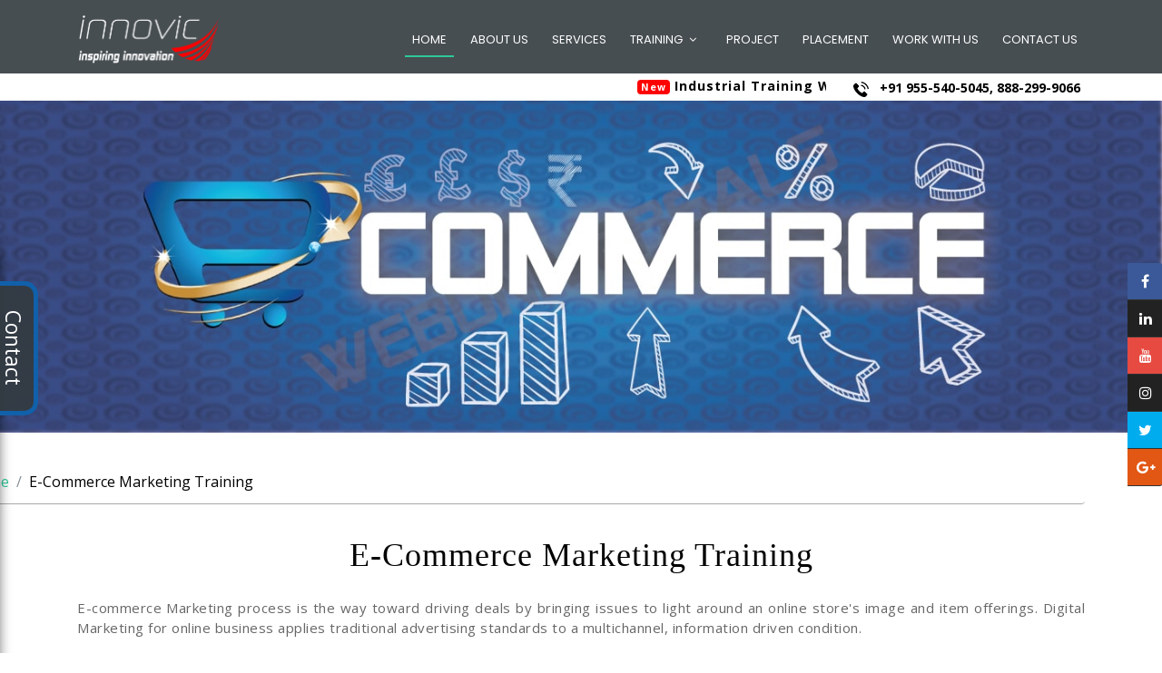

--- FILE ---
content_type: text/html; charset=UTF-8
request_url: http://innovicindia.com/E-Commerce-marketing-training.php
body_size: 6726
content:
<!doctype html>
<html>
<head>
<meta charset="utf-8">
<meta name="viewport" content="width=device-width, initial-scale=1">
<link rel="icon" href="images/favicon.ico" type="image/ico">
<title>Best E-Commerce Marketing in Delhi</title>
<meta name="description" content=" Innovic India provides E-commerce Marketing Training in delhi with expert trainers @ affordable fees with 100% job guarantee. Weekday & Weekend batches.">
<meta name="keywords" content="E-commerce Marketing Training, Best, Digital Marketing Training in Delhi, laxmi nagar, delhi NCR">


<link href="https://use.fontawesome.com/releases/v5.0.6/css/all.css" rel="stylesheet">

<style>
	ul#ppc-text li{
		font-size: 15px;
    text-align: justify;
	}	
	
	img#ind-img1{
		    margin-top: 4px;
    margin-left: -1px;
	}
</style>

</head>

<body>


﻿ 



<!doctype html>
<html>
<head>
   <!-- Favicons -->
  <link href="img/favicon.png" rel="icon">
  <link href="img/apple-touch-icon.png" rel="apple-touch-icon">

  <!-- Google Fonts -->
  <link href="https://fonts.googleapis.com/css?family=Open+Sans:300,300i,400,400i,700,700i|Poppins:300,400,500,700" rel="stylesheet">

  <!-- Bootstrap CSS File -->
  <link href="lib/bootstrap/css/bootstrap.min.css" rel="stylesheet">

  <!-- Libraries CSS Files -->
  <link href="lib/font-awesome/css/font-awesome.min.css" rel="stylesheet">
  <link href="lib/animate/animate.min.css" rel="stylesheet">

  <link href="https://fonts.googleapis.com/css?family=Lobster+Two" rel="stylesheet">
  <!-- Main Stylesheet File -->
  <link href="css/style.css" rel="stylesheet">
  

<!--Start of Tawk.to Script-->
<script type="text/javascript">
var Tawk_API=Tawk_API||{}, Tawk_LoadStart=new Date();
(function(){
var s1=document.createElement("script"),s0=document.getElementsByTagName("script")[0];
s1.async=true;
s1.src='https://embed.tawk.to/5a8d3fabd7591465c707dda4/default';
s1.charset='UTF-8';
s1.setAttribute('crossorigin','*');
s0.parentNode.insertBefore(s1,s0);
})();
</script>
<!--End of Tawk.to Script-->

<style>
	@media only screen and (min-width:320px)
	{
		#hero
		{
			margin-top: 57px;
		}
	}
	
	@media only screen and (min-width:1200px)
	{
		#hero
		{
			margin-top: 56px;
		}
	}
	
		</style>


<body>


  <!--==========================
    Hero Section
  ============================-->
  <div class="container-fluid">
  <header id="header">
    <div class="container">
      <div class="row">
      	<div class="col-sm-3">
      	<div id="logo" class="pull-left">
        <a href="/"><img src="images/innovic-logo.png" alt="Innovic India Pvt Ltd Logo" title="PLC SCADA Training" id="logo-image" /></img></a>       
		  </div>
      	</div>
      	<div class="col-sm-9">
      		 <nav id="nav-menu-container">
        <ul class="nav-menu">
          <li class="menu-active"><a href="/#Home">Home</a></li>
          <li><a href="index.php?#about">About Us</a></li>
          <li><a href="index.php?#services">Services</a></li> 
               
           <li class="menu-has-children"><a href="#portfolio">Training</a>
            <ul>
              <li class="menu-has-children"><a href="#">Industrial Training</a>
               <ul>
                  <li><a href="best-industrial-automation-training-institute-in-noida-delhi-ncr.php">Industrial Automation Training</a></li>
                  <li><a href="best-plc-training-institute-in-noida-delhi-ncr.php">PLC Training</a></li>
                  <li><a href="best-scada-training-institute-in-noida-delhi-ncr.php">SCADA Training</a></li>
                  <li><a href="vfd-training.php">Variable Speed/Frequency Drive (VFD) Training</a></li>
                  <li><a href="best-panel-designing-training-institute-in-noida-delhi-ncr.php">Panel Designing Training</a></li>
                  <li><a href="process-field-instrumentation.php">Process & Field Instrumentation</a></li>
                  <li><a href="dcs-distributed-control-system.php">DCS: Distributed Control System</a></li>
                  <li><a href="best-auto-cad-training-institute-in-noida-delhi-ncr.php">Auto CAD training</a></li>
                  <li><a href="best-pro-e-training-institute-in-noida-delhi-ncr.php">PRO-E Training</a></li>
                  <li><a href="summer-winter-training-in-delhi-ncr.php">Summer / Winter Industrial Project / Training</a></li>
                </ul>
              </li>
              
                <li class="menu-has-children"><a href="#">Advance PLC SCADA DCS Training</a>
                <ul>
                  <li><a href="best-siemens-plc-scada-training-in-noida-delhi-ncr.php">Siemens PLC SCADA Training</a></li>
                  <li><a href="best-abb-plc-scada-training-in-noida-delhi-ncr.php">ABB PLC SCADA Training</a></li>
                  <li><a href="best-schneider-electric-modicon-plc-scada-training-in-noida-delhi-ncr.php">Schneider Electric - Modicon PLC SCADA Training</a></li>
                  <li><a href="best-allen-bradley-plc-scada-training-in-noida-delhi-ncr.php">Allen Bradley PLC SCADA Training</a></li>
                  <li><a href="best-abb-800-xa-dcs-training-in-delhi.php">ABB 800XA DCS Training</a></li>
                </ul>
              </li>
              
              <li class="menu-has-children"><a href="#">I.T Training</a>
                <ul>
                  <li><a href="best-web-designing-training-course-in-delhi-ncr.php">Web Designing Training</a></li>
                  <li><a href="best-asp-dot-net-training-institute-in-delhi-ncr.php">ASP .NET Training</a></li>
                  <li><a href="best-java-training-institute-in-delhi-ncr.php">Java Training</a></li>
                  <li><a href="best-advanced-java-course-training-institute-in-delhi-ncr.php">Advanced Java Training</a></li>   
                  
                </ul>
              </li>
              
              <li class="menu-has-children"><a href="#">Internet Marketing Training</a>
               <ul>
                 <li><a href="google-certified-training.php">Google Certified</a></li>
                  <li><a href="best-digital-marketing-training-course-in-delhi-ncr.php">Digital Marketing Training</a></li>
                  <li><a href="best-seo-training-course-in-delhi-ncr.php">Search Engine Optimization (SEO) Training</a></li>
                  <li><a href="pay-per-click-training.php">Pay Per Click (PPC) Training</a></li>
                  <li><a href="social-media-marketing-training.php">Social Media Marketing (SMM) Training</a></li>
                   <li><a href="video-marketing-training.php">Video Marketing Training</a></li>                   
                   <li><a href="mobile-marketing-training.php">Mobile Marketing Training</a></li>
                   <li><a href="email-marketing-training.php" >E-Mail Marketing Training</a></li>
                   <li><a href="affiliate-marketing-training.php">Affiliate Marketing Training</a></li>
                    <li><a href="E-Commerce-marketing-training.php">E-Commerce Marketing Training</a></li>
                   <li><a href="Online-reputation-training.php">Online Reputation Management</a></li>                           
                </ul>
              </li>              
            </ul>
          </li>             
         
          <li><a href="index.php?#team">Project</a></li>           
          <li><a href="PlacementPage.php">Placement</a>
          <li><a href="work-with-us.php">Work With Us</a></li>
          <!-- <li><a href="#contact" id="myBtn">Contact Us</a></li>-->
			 <li><a href="contactUs.php">Contact Us</a></li>
        </ul>
      </nav><!-- #nav-menu-container -->
      	</div>
      </div>
    </div>
  </header>
  </div>
  
   <div class="container">
		<div class="number" style="margin-top: 60px;">
		<div class="row">
			<div class="col-sm-9">
			<marquee style="font-size: 14px;color: #000;letter-spacing: 1px; font-weight: bold;" behavior="scroll" direction="left" onmouseover="this.stop();" onmouseout="this.start();"><span class="badge" style="background-color: red; color:#fff;">New</span>&nbsp;Industrial Training With Stipend Facility Module &nbsp;&nbsp;&nbsp;&nbsp;&nbsp;&nbsp;<span class="badge"  style="background-color: red; color:#fff;">New</span>&nbsp; Best Industrial Automation, PLC SCADA Training in Noida Delhi NCR with 100% Job Guarantee </marquee>
			</div>
			<div class="col-sm-3">
			<span style="font-size: 14px;font-weight: bold;color: #000;"><img src="images/telephone.png" class="img-responsive" width="17px;" alt="Innovic India Contact" > &nbsp; +91 955-540-5045, 888-299-9066</span>
			</div>
			</div>
		</div>  
	</div>
  
  
  <!-- The Modal -->
<div id="myModal" class="modal hidden-xs">

  <!-- Modal content -->
  <div class="modal-content">
    <div class="modal-header">
     <center><h4 id="h4-innovic">Innovic India Pvt. Ltd.</h4></center>
      <span class="close">&times;</span>
      
    </div>
    <div class="modal-body">
			  <form action="index.php" method="post" >
		  <div class="form-group">
			<input type="name" class="form-control" placeholder="Name" name="name1" id="name">
		  </div>
		  <div class="form-group">
			<input type="email" class="form-control" placeholder="email" name="email1" id="email">
		  </div>
		  <div class="form-group">
			<input type="tel" class="form-control" placeholder="Phone" name="phone1" id="tel">
		  </div>
		  <div class="form-group">
			<textarea class="form-control" rows="5" placeholder="Query" name="comment1" id="comment"></textarea>
		  </div>  
		  <button type="submit"  class="btn btn-primary" name="submit">Submit</button>
		</form>
    </div>  
  </div>
</div>
   
  

   
 
 <script>
// Get the modal
var modal = document.getElementById('myModal');

// Get the button that opens the modal
var btn = document.getElementById("myBtn");

// Get the <span> element that closes the modal
var span = document.getElementsByClassName("close")[0];

// When the user clicks the button, open the modal 
btn.onclick = function() {
    modal.style.display = "block";
}

// When the user clicks on <span> (x), close the modal
span.onclick = function() {
    modal.style.display = "none";
}

// When the user clicks anywhere outside of the modal, close it
window.onclick = function(event) {
    if (event.target == modal) {
        modal.style.display = "none";
    }
}
</script>



  
 
 
  
   <!-- side form-->
   <div id="contactform" class="hidden-xs">
  <div id="contact-button">   
    <div class="rotated-text">Contact</div>
  </div>
 <form > 
  <div class="form-group">    
    <input type="name" class="form-control" placeholder="Name" name="name" id="name">
  </div>
  <div class="form-group">    
    <input type="email" class="form-control" placeholder="Email" name="email" id="email">
  </div>
  <div class="form-group">    
    <input type="tel" class="form-control" placeholder="Phone" name="phone" id="phone">
  </div>
  <div class="form-group">       
    <textarea class="form-control" rows="4" placeholder="Comment" name="comment" id="comment"></textarea>
  </div>  
  
  <a href="#" type="submit" class="btn btn-primary" >Submit</a>
</form>
    
</div>

<!-- start script -->
<script>
	var easeOutBounce = function (x, t, b, c, d) {
		if ((t/=d) < (1/2.75)) {
			return c*(7.5625*t*t) + b;
		} else if (t < (2/2.75)) {
			return c*(7.5625*(t-=(1.5/2.75))*t + .75) + b;
		} else if (t < (2.5/2.75)) {
			return c*(7.5625*(t-=(2.25/2.75))*t + .9375) + b;
		} else {
			return c*(7.5625*(t-=(2.625/2.75))*t + .984375) + b;
		}
}

function Animate(elem, propName, duration, start, end)  {
    var start_time = new Date().getTime();
    var interval = setInterval(function() {
      var current_time = new Date().getTime(),
        remaining = Math.max(0, start_time + duration - current_time),
        temp = remaining / duration || 0,
        percent = 1 - temp;

      if (start_time + duration < current_time) clearInterval(interval);

      var pos = easeOutBounce(null, duration * percent, 0, 1, duration),
        current = (end - start) * pos + start;

      elem.style[propName] = current + 'px';
    }, 1);
  }

var elem = document.getElementById('contactform');
var opened = false; 

document.getElementById('contact-button').onclick = function() {
  if (opened) {
    Animate(elem, 'left', 800, 0, -405);    
    opened = false;
  } else {
    Animate(elem, 'left', 800, -405, 0);
    opened = true;  
  }  
}

	</script>	
<!-- end of script -->


 
  
  <!-- socila menu side link-->
  <ul class='social'>
  <li>
    <a class="fa fa-facebook" target="_blank" href="https://www.facebook.com/innovicgroup/"></a> 
  </li>
 
  <li>
    <a class="fa fa-linkedin" target="_blank" href="https://www.linkedin.com/company/innovicindia/"></a>
  </li>

  <li>
    <a class="fa fa-youtube" target="_blank" href="https://www.youtube.com/channel/UCPcIbdJeZO6Xj5Pe7hWcZyg/videos"></a>
  </li>
 
  <li>
    <a class="fa fa-instagram" target="_blank" href="https://www.instagram.com/innovicindia/"></a>
  </li>

  <li>
    <a class="fa fa-twitter" target="_blank" href="https://twitter.com/innovictweet"></a>
  </li>
  

  <li>
    <a class="fa fa-google-plus" target="_blank" href="https://plus.google.com/u/0/111744235609836826558"></a> 
  </li>
  
</ul>
  <!-- end of social side link-->
  
 <!--<div class="container-fluid">
  <section id="hero">	  
    <div class="hero-container">
     <img src="images/bg-2.jpg" class="img-responsive" alt="" width="100%" height="100%"/>
      <p id="hero-title-text" class="wow fadeInUp " data-wow-duration="2s" data-wow-delay="3s" > Innovic India</p>
      <p id="hero-title-text2" class="wow fadeInDown" data-wow-duration="2s" data-wow-delay="3s" >Innovic also provides customized training to <br> corporate all over the world. </p>
	  </div>    
  </section>
  </div>-->
  
  	<!--<div class="container-fluid marq1" id="mar" style="margin-top: 74px;">
     		<div class="container">
     			<div class="row">
     				<div class="col-sm-3">
     					<P id="info-email"><i class="fa fa-envelope-o" aria-hidden="true"></i>&nbsp;Info@innovicindia.com</P>
     				</div>
     				<div class="col-sm-5">
     					<marquee behavior="scroll" direction="left" onmouseover="this.stop();" onmouseout="this.start();">Address: S-18, D/1, School Block, Shakarpur, Laxmi Nagar, Delhi - 110092</marquee>
     				</div>
     				<div class="col-sm-4">
     					<p id="info-email" style="float: right;"><i class="fa fa-phone" aria-hidden="true"></i>&nbsp;+91 955-540-5045, 888-299-9066</p>
     				</div>
     			</div>
     		</div>
     	</div>-->
 
  
 
</body>
</html>	
	<div class="container-fluid">
	<img src="images/e-commerce-marketing-image.jpg" alt="E-Commerce marketing training" width="100%" class="img-responsive">
	</div>
	
	<div class="container"> 
	<ol class="breadcrumb">
	  <li class="breadcrumb-item"><a href="index.php">Home</a></li>
	  <li class="breadcrumb-item active">E-Commerce Marketing Training</li>
	</ol>
	</div>
	
	<div class="container">
		<h1 id="ind-tr" style="margin-top:115px;">E-Commerce Marketing Training</h1>
		
		<p style="margin-top: 25px;">E-commerce Marketing process is the way toward driving deals by bringing issues to light around an online store's image and item offerings. Digital Marketing for online business applies traditional advertising standards to a multichannel, information driven condition.  </p>			
			 
			 <div class="row" id="margin-bt">
			 	<div class="col-sm-8">
			 	<p>E-commerce Marketing can be separated into two general activities: driving website traffic and improving the client encounter for conversion. Both are basic parts to growing an online business — disappointment in one is everything except beyond any doubt to undermine any achievement in the other. Prepared advertisers can flourish in a digital scene, beginning with a strong establishment of normal terms.</p>
				<ul>
				<p id="types-ecommerce">Types of E-commerce Marketing</p>
				<li><img src="images/back.png" style="width: 13px;float: left;margin-right: 6px;" class="img-responsive">&nbsp;Business-to-Business (B2B)</li>
				<li><img src="images/back.png" style="width: 13px;float: left;margin-right: 6px;" class="img-responsive">&nbsp;Business-to-Consumer (B2C)</li>
				<li><img src="images/back.png" style="width: 13px;float: left;margin-right: 6px;" class="img-responsive">&nbsp;Consumer-to-Consumer (C2C)</li>
				<li><img src="images/back.png" style="width: 13px;float: left;margin-right: 6px;" class="img-responsive">&nbsp;Consumer-to-Consumer (C2C)</li>
				<li><img src="images/back.png" style="width: 13px;float: left;margin-right: 6px;" class="img-responsive">&nbsp;Consumer-to-Consumer (C2C)</li>
				<li><img src="images/back.png" style="width: 13px;float: left;margin-right: 6px;" class="img-responsive">&nbsp;Consumer-to-Administration (C2A)</li>
			   </ul>
			   
			   <ul>
				<p id="types-ecommerce">Benefit of E-commerce</p>
				<li><img src="images/back.png" style="width: 13px;float: left;margin-right: 6px;" class="img-responsive">&nbsp;Beat Geographical Limitations</li>
				<li><img src="images/back.png" style="width: 13px;float: left;margin-right: 6px;" class="img-responsive">&nbsp;Grow Customers With Search Engine Visibility</li>
				<li><img src="images/back.png" style="width: 13px;float: left;margin-right: 6px;" class="img-responsive">&nbsp;Lesser Costs</li>
				<li><img src="images/back.png" style="width: 13px;float: left;margin-right: 6px;" class="img-responsive">&nbsp;Reduce Travel Time and Cost</li>
				<li><img src="images/back.png" style="width: 13px;float: left;margin-right: 6px;" class="img-responsive">&nbsp;Build Targeted Communication</li>
				<li><img src="images/back.png" style="width: 13px;float: left;margin-right: 6px;" class="img-responsive">&nbsp;Provide Comparison Shopping</li>
		   		<li><img src="images/back.png" style="width: 13px;float: left;margin-right: 6px;" class="img-responsive">&nbsp;Find the Product faster</li>
		   		<li><img src="images/back.png" style="width: 13px;float: left;margin-right: 6px;" class="img-responsive">&nbsp;Stay Open All the Time</li>
			   </ul>
			</div>
			<!--<div class="col-sm-4">
				<img src="images/e-commerce-marketing.png" alt="seo-training-delhi-ncr" id="ind-img1" class="img-responsive">
			</div>-->
			 </div>
			 
			 
			

		<div class="row">
			<p>Research shows that searchers tap on paid hunt promotions more frequently than some other type of advanced publicizing. This implies individuals truly wouldn't fret being promoted to, given that the items and administrations publicized really fit the searcher's needs. Also, in light of the fact that we utilize web search tools when we're searching for items and administrations, the outcomes, including the promotions, are by and large exceedingly pertinent to what we're searching for. Furthermore, Google has built up a great equation for guaranteeing that PPC promotions address the client's issues. search engines to cater to searchers and advertisers simultaneously. The searchers comprise their user-base, while the advertisers provide them with their revenue stream. The engines want to provide relevant results, first and foremost, while offering a highly targeted, revenue-driving advertising channel.</p>
			
		</ul>
			</div>
			<div class="col-sm-4">
				
			</div>
		</div>		
	</div>
		
    



<!doctype html>
<html>
<head>
<meta charset="utf-8">
<title>Untitled Document</title>
<style>
	</style>
</head>

<body>
  <!--==========================
    Footer
  ============================-->
  <footer id="footer">
    <div class="footer-top">
      <div class="container">
      <div class="row">
      	<div class="col-sm-3 wow fadeInUp">
      	<p id="footer-menu">Projects & Training Center</p>
  
      	
      	<div class="links1">
      			<p id="margin-address"><i class="fa fa-map-marker" aria-hidden="true"></i>&nbsp;&nbsp;<strong style="color:#fff">Address :</strong> S-18, D/1, School Block, Shakarpur, Laxmi Nagar, Delhi - 110092</p>
      			
      			<p id="margin-address"><i class="fa fa-phone"  aria-hidden="true"></i>&nbsp;&nbsp; <strong style="color:#fff">Mobile No :</strong>+91 955-540-5045<br> +91 888-299-9066</p>
      			<p id="margin-address"><i class="fa fa-envelope-o" aria-hidden="true"></i>&nbsp;&nbsp;<strong style="color:#fff">E-mail Id :</strong> info@innovicindia.com</p>
      		</div>
    
      	</div>
      	
      	<div class="col-sm-6 wow fadeInUp">
      	<p id="footer-menu">Quick Links</p>
      		<div class="row">
      			<div class="col-sm-6">
      				<div class="links2">
      		     <ul>
			<li><a href="PlacementPage.php">SEO/SMO Training With Stipend</a></li>
      			<li><a href="best-web-designing-training-course-in-delhi-ncr.php">Web Designing Training</a></li>
      			<li><a href="best-asp-dot-net-training-institute-in-delhi-ncr.php">Asp.net Training</a></li>
      			<li><a href="best-digital-marketing-training-course-in-delhi-ncr.php">Digital Marketing Training</a></li>
      			<li><a href="best-seo-training-course-in-delhi-ncr.php">SEO Training</a></li>
      			<li><a href="pay-per-click-training.php">PPC Training</a></li>
      			</ul>
      	           </div>
      			</div>
      			<div class="col-sm-6">
      				<div class="links2">
      		     <ul>
			<li><a href="PlacementPage.php">Automation Course With Stipend</a></li>
      			<li><a href="best-plc-training-institute-in-noida-delhi-ncr.php">PLC SCADA Training in Delhi NCR</a></li>
      			<li><a href="best-scada-training-institute-in-noida-delhi-ncr.php">VFD Training in Delhi NCR</a></li>
      			<li><a href="best-industrial-automation-training-institute-in-noida-delhi-ncr.php">Industrial Automation Course</a></li>
      			<li><a href="best-panel-designing-training-institute-in-noida-delhi-ncr.php">Panel Designing Training in Delhi</a></li>
      			<li><a href="best-auto-cad-training-institute-in-noida-delhi-ncr.php">Auto CAD Training in Delhi</a></li>
      			</ul>
      	           </div>
      			</div>
      		</div>
      	</div>
      	<div class="col-sm-3 wow fadeInUp">
      	<p id="footer-menu">Innovic Map</p>
			<iframe src="https://www.google.com/maps/embed?pb=!1m14!1m8!1m3!1d14008.262926579713!2d77.2784055!3d28.627792!3m2!1i1024!2i768!4f13.1!3m3!1m2!1s0x0%3A0x225020229de963a1!2sInnovic+India+Pvt.+Ltd.!5e0!3m2!1sen!2sin!4v1515655186606" width="100%" height="178px" frameborder="0" style="border:0" allowfullscreen></iframe>
      	
      	</div>
      </div>
      
      <div class="row">
      	<div class="footer-social-icons">    
		<center><ul class="social-icons">
			<li><a href="https://www.facebook.com/innovicgroup/" target="_blank" class="social-icon"> <i class="fa fa-facebook"></i></a></li>
			<li><a href="https://in.linkedin.com/company/innovic-india-pvt-ltd" target="_blank" class="social-icon"> <i class="fa fa-linkedin"></i></a></li>
			<li><a href="https://twitter.com/innovictweet" target="_blank" class="social-icon"> <i class="fa fa-twitter"></i></a></li>
			<li><a href="https://www.instagram.com/innovicindia/" target="_blank" class="social-icon"> <i class="fa fa-instagram"></i></a></li>
			<li><a href="https://www.youtube.com/channel/UCPcIbdJeZO6Xj5Pe7hWcZyg/videos" target="_blank" class="social-icon"> <i class="fa fa-youtube"></i></a></li>
			<li><a href="https://plus.google.com/u/0/111744235609836826558" target="_blank" class="social-icon"> <i class="fa fa-google-plus"></i></a></li>
		</ul></center>
		</div>
      </div>
      
		<div class="copy-right">
			<center>
				<center><p>� Copyright 2012 Innovic India Pvt. Ltd. All Rights Reserved</p></center>
			</center>
		</div>
      </div>
    </div> 
  </footer>
</body>
</html>
    
  <a href="#" class="back-to-top"><i class="fa fa-chevron-up"></i></a>

  <!-- JavaScript Libraries -->
  <script src="lib/jquery/jquery.min.js"></script>
  <script src="lib/jquery/jquery-migrate.min.js"></script>
  <script src="lib/bootstrap/js/bootstrap.bundle.min.js"></script>
  <script src="lib/easing/easing.min.js"></script>
  <script src="lib/wow/wow.min.js"></script>
  <script src="https://maps.googleapis.com/maps/api/js?key=AIzaSyD8HeI8o-c1NppZA-92oYlXakhDPYR7XMY"></script>

  <script src="lib/waypoints/waypoints.min.js"></script>
  <script src="lib/counterup/counterup.min.js"></script>
  <script src="lib/superfish/hoverIntent.js"></script>
  <script src="lib/superfish/superfish.min.js"></script>

  <!-- Contact Form JavaScript File -->
  <script src="contactform/contactform.js"></script>

  <!-- Template Main Javascript File -->
  <script src="js/main.js"></script>

</body>
</html>

--- FILE ---
content_type: text/css
request_url: http://innovicindia.com/css/style.css
body_size: 12270
content:
ul#ppc-text li{
		font-size: 15px;
    text-align: justify;
	}	
	
	img#ind-img1{
		margin-top:4px;
        margin-left: -1px;
		box-shadow: 0px 2px 8px 2px #ddd;
     }

#work-us-hover
{
	box-shadow: 0px 2px 14px 0px;
   
    padding-top: 1px;
}

#work-us-hover:hover{
	box-shadow: 0px 2px 14px 0px rgba(0,0,0,0.25);
}

.breadcrumb
{
	background-color: #fff;
	margin-bottom: -80px;
    margin-top: 30px;
    margin-left: -136px;
	border-bottom: 1px solid #aaa;
}

ol.breadcrumb li a
{
	color:#2dc997;
}

.breadcrumb-item.active
{
	color:#000;
}

#work-us-hover1
{
	box-shadow: 0px 2px 14px 0px;
    padding: 25px;
    padding-top: 1px;
}

#work-us-hover1:hover
{
	box-shadow: 0px 2px 14px 0px rgba(0,0,0,0.25);	
}

 @media only screen and (min-width:320px)
	 {
		 #carouselFade ol.carousel-indicators
		 {
			 
			 margin-left: 0%;
		 }
	 }

ul li i.fa-angle-double-right
	{
		color: #337ab7;
	}


p#types-ecommerce
	{
		    color: #000;
    margin-bottom: 10px;
    font-size: 17px;
    font-weight: bold;
	}

.container-fluid
{
	padding-left: 0;
	padding-right: 0;
}
		
#margin-bt
	{
		margin-bottom: 30px;
	}

a#btn-elc{
		 background-color: #FD2E2E;
		 color:#fff;
		 font-size: 14px;
		 margin-bottom: 17%;
		margin-top: -18%;
		margin-left: -81%;
	 }
	 
	 a#digital{
		 background-color: #FD2E2E;
		 color:#fff;
		 font-size: 14px;
		  margin-bottom: 5%;
		margin-top: -4%;
		margin-right: -31%;
	 }
	 
	 a#auto{
		 background-color: #FD2E2E;
		 color:#fff;
		 font-size: 14px;
		 margin-right: -61%;
	 }
	 
	 .web-development ul{
		font-size: 23px;
    margin-bottom: 50px;
    letter-spacing: 1px;
    line-height: 50px;
    font-family: "Times New Roman", Times, serif;
		     margin-left: 70px;
	 }
	 
	 .web-development ul li#web-deve{
			margin-left: -48px;
			font-size: 25px;
	       }
	 
	 .web-development ul li#webdesign{
		margin-right: -120px;
		font-size: 25px;
	    }
	 
	 .web-development ul li#digital-market{
		margin-left: -50px;
		font-size: 25px;
	 }
	 
	 .web-development ul li#app{
		 font-size: 25px;
    margin-right: -210px;
	 }


#hero p#hero-title-text{
	    margin-left: 25%;
    font-size: 62px;
    font-family: 'Kreon', serif;
    letter-spacing: 2px;
    font-weight: 700;
    margin-top: -15%;
    color: #FD2E2E;
    text-shadow: 3px 0px 1px #000;
	margin-bottom: -20px;
}

@media only screen and (min-width:320px)
{
	#hero p#hero-title-text{
		display: none;
	}
}

@media only screen and (min-width:1200px)
{
	#hero p#hero-title-text{
		display: block;
	}
}
#hero p#hero-title-text2{
	 color: #000;
    margin-left: 25%;
    font-size: 20px;
    letter-spacing: 1px;
    font-family: 'Kreon', serif;
}

@media only screen and (min-width:320px)
{
	#hero p#hero-title-text2{
		display: none;
	}
}

@media only screen and (min-width:1200px)
{
	#hero p#hero-title-text2{
		display: block;
	}
}

#hero a#btn-red{
	background-color: #FD2E2E;
    margin-left: -41%;
    color: #fff;
}

@media only screen and (min-width:320px)
{
	#hero a#btn-red{
		display: none;
	}
}

@media only screen and (min-width:1200px)
{
	#hero a#btn-red{
		display: block;
	}
}



.footer-image{
	background-image: url(../images/background-2-black.jpg);	
	background-position: center;
	background-size: cover;
	height: 100%;
}

.footer-image h3
{
	font-size: 53px;
    color: #fff;
    font-family: 'Kreon', serif;
    letter-spacing: 10px;
    font-weight: bold;
    border-bottom: 2px solid #fff;
    width: 35%;
}

.footer-image h1
{
	    font-size: 45px;
    color: #fff;
    font-family: 'Kreon', serif;
    letter-spacing: 10px;
    font-weight: bold;
    width: 35%;
    padding-top: 20%;
}

.footer-image a.btn-footer{
	    background-color: #1160AA;
    font-size: 18px;
    letter-spacing: 3px;
    padding: 11px;
}

.footer-image a.btn-footer:hover{
	color:#000;
}

p#latest-new{
		    color: #fff;
    text-align: center;
    margin-left: 80px;
    letter-spacing: 1px;
	}
	
	#latest-row{
		background-color: #337ab7;
    padding-top: 8px;
    margin-bottom: -18px;
	}
	
	#marquee marquee{
		color: #fff;
    letter-spacing: 1px;
	}
	
	form .form-group{
		width: 85%;
	}
	
	.btn-primary{
		margin-top: -30px;
    margin-left: 32px;
	}
	
	
	h4#h4-innovic{
		font-weight: 200;
    padding-top: 9px;
    margin-bottom: 9px;
    letter-spacing: 2px;
    margin-left: 77px;
	}
	






.carousel-indicators-numbers {
    li {
      text-indent: 0;
      margin: 0 2px;
      width: 30px;
      height: 30px;
      border: none;
      border-radius: 100%;
      line-height: 30px;
      color: #fff;
      background-color: #999;
      transition: all 0.25s ease;
      &.active, &:hover {
        margin: 0 2px;
        width: 30px;
        height: 30px;
        background-color: #337ab7;        
      }
    }
}


	 
	 #small-form{
		 background-color: #337ab7;
		 margin-top: -20px;
	 }
	 
	 #mar{
		 background-color: #337ab7;	
	 }

	 
	 button.btn-danger{
		margin-top: 15px;
		margin-left: 20px;
		font-size: 16px;
	 }
	 
	 p#text-ind{
		 color: #fff;
    letter-spacing: 1px;
    padding-top: 5px;
	 }
	 
	 #mar marquee{
	color: #fff;
    letter-spacing: 1px;
    padding-top: 5px;
	font-size: 15px;
	margin-right: -111px;
    margin-left: -72px;
	 }
	
	 #mar .row{
		 margin-bottom: -19px;
	 }
	 
	 .carousel-caption h3#h3{		
    font-family: 'Kreon', serif;
    font-size: 50px;
    color: #00B7C2;
    margin-top: -24%;
    font-weight: bold;
    letter-spacing: 1px;
	 }
	 
@media only screen and (min-width:320px){
	.carousel-caption h3#h3{		
    font-family: 'Kreon', serif;
    font-size: 35px;
    color: #00B7C2;
    font-weight: bold;
    letter-spacing: 1px;
	 }
}

@media only screen and (min-width:1200px){
	.carousel-caption h3#h3{
		font-size: 50px;
	}
}

#carouselFade ol.carousel-indicators{
	margin-left: -21%;
	color:#000;
}
#carouselFade ol.carousel-indicators li#indi {
	background-color: #000;
}
	 .carousel-caption h3#h3 strong{
		 color:red;
	 }
	 
	 .box{
		 background-color: #000;
	 }
	 
	 .btn-theme-color-blue {
    color: #fff;
    background-color: #F75940;
    border-color: #5D2999;
	}
	 
	 a.btn-colored{
		 font-size: 16px;
		 letter-spacing: 2px;
	 }
	 
	 a.btn-colored:hover{
		 color:#fff;
	 }

.electrical h3{
	    margin-bottom: 20%;
		margin-left: -81%;
		color: #000;
		font-size: 30px;
	    display: inline-block;
		font-family: "Times New Roman", Times, serif;
	   }

@media only screen and (min-width:320px){
	.electrical h3{
	margin-bottom: 20%;
    font-size: 19px;    
    display: inline-block;
    width: 50%;
	font-family: "Times New Roman", Times, serif;
	}
}

@media only screen and (min-width:1200px){
	.electrical h3{
		font-size: 30px;
		font-family: "Times New Roman", Times, serif;
	}
}

.Automation h3{
	    margin-left: 60%;
		margin-top: -25%;
		font-size: 30px;
		font-family: "Times New Roman", Times, serif;
		color: #000;
	}

@media only screen and (min-width:320px){
	.Automation h3{
    font-size: 19px;    
	}
}

@media only screen and (min-width:1200px){
	.Automation h3{
    font-size: 30px;
    
	}
}

.web-development h3{
	font-family: 'Kreon', serif;
    font-size: 40px;
    font-weight: bold;
    background-color: #000;
    opacity: 0.9;
    width: 53%;
}


@media only screen and (min-width:320px){
	.web-development h3{
	font-size: 19px;
	}
}

@media only screen and (min-width:1200px){
	.web-development h3{
		font-size: 40px;
	}
}



.instructions {
  text-align:center;
  font-size:20px;
  margin: 15vh;
}  

.backgroundOverlay {
	position: fixed;
	top: 0;
	right: 0;
	bottom: 0;
	left: 0;
	height: 100%;
	width: 100%;
	margin: 0;
	padding: 0;
	background: #000000;
	opacity: .85;
	filter: alpha(opacity=85);
	-moz-opacity: .85;
	z-index: 101;
	display: none;
}



	 
	 p#wait-title{
		    font-family: 'Quicksand', sans-serif;
			font-size: 20px;
			color: #1160AA;
			letter-spacing: 1px;
			font-weight: 900; 
	 }
	 p#get-title{
		font-size: 37px;
		margin-top: -28px;
		color: #000;
		font-weight: bold;
		line-height: 40px;
		font-family: 'Quicksand', sans-serif;
		 letter-spacing: 2px;
	 }
	 
	
	 
	 h3#title-popup
	 {
		text-align: center;
		font-size: 55px;
		margin-bottom: -75px;
		color: #000;
		font-weight: bold;
		margin-top: 18px;
		font-family: 'Quicksand', sans-serif;
	 }
	 
	 p#best-offer{
		     text-align: center;
    font-size: 47px;
    margin-bottom: -137px;
    color: #f00;
    font-weight: bold;
    margin-top: 60px;
	 }



/*   This is the Popup Window   */
.delayedPopupWindow {
	display: none;
	position: fixed;
    width: auto;
    top: 43%;
    left: 57%;   
	margin-left: -21%;
    margin-top: -150px;
    z-index: 102;
    padding: 10px 20px;
    border-radius: 10px;
	    padding-left: 0px;
    padding-right: 0px;
}
/*   This is the closing button  */
#btnClose {
	width:100%;
	display: block;
	text-align: right;
	text-decoration: none;
	color: #BCBCBC;
	    margin-top: -31px;
    margin-bottom: 6px;
}
/*   This is the closing button hover state  */
#btnClose:hover {
	color: #c90c12;
}
/*   This is the description headline and paragraph for the form   */
#delayedPopup > div.formDescription {
	float: left;
	display: block;
	width: 44%;
	padding: 1% 3%;
	font-size: 18px;
	color: #666;
	clear: left;
}
/*   This is the styling for the form's headline   */
#delayedPopup > div.formDescription h2 {
	color: #444444;
	font-size: 36px;
	line-height: 40px;
}

/* 
////////// MailChimp Signup Form //////////////////////////////
*/

/*   This is the signup form body  */
#delayedPopup #mc_embed_signup {
	float: left;
	width: 47%;
	padding: 1%;
	display: block;
	font-size: 16px;
	color: #666;
	margin-left: 1%;
}
/*   This is the styling for the signup form inputs  */
#delayedPopup #mc-embedded-subscribe-form input {
	width: 95%;
	height: 30px;
	font-size: 18px;
	padding: 3px;
  margin-bottom: 5px;
}
/*   This is the styling for the signup form inputs when they are being hovered with the mouse  */
#delayedPopup #mc-embedded-subscribe-form input:hover {
	border:solid 2px #40c348;
	box-shadow: 0 1px 3px #AAAAAA;
}
/*   This is the styling for the signup form inputs when they are focused  */
#delayedPopup #mc-embedded-subscribe-form input:focus {
	border:solid 2px #40c348;
	box-shadow: none;
}
/*   This is the styling for the signup form submit button  */
#delayedPopup #mc-embedded-subscribe {
	width: 100%!important;
	height: 40px!important;
	margin: 10px auto 0 auto;
	background: #5D9E62;
	border: none;
	color: #fff;
}
/*   This is the styling for the signup form submit button hover state  */
#delayedPopup #mc-embedded-subscribe:hover {
	background: #40c348;
	color: #fff;
	box-shadow:none!important;
	cursor: pointer;
}








body {
  background: #fff;
  color: #666666;
  font-family: "Open Sans", sans-serif;
}

  a#btn-danger:hover{
		  background-color: #1160AA;
		  border: 2px solid #1160AA;
	  }
	  
	  #recent-text p{
		color: #000;
    padding-top: 8px;
    font-size: 13px;
    letter-spacing: 1px;
    font-family: "Poppins", sans-serif;
		 
	  }
		  
	   p#indus a{
		  color:#000;
		   margin-bottom: 0px;	
		   font-size: 13px;
	  }

             

 #Placement{
	 background-color: #f7f7f7;
	      background-size: cover;
	  }
	  
	  
	  h3#work-text{
		  color:#000;
		  margin-top:40px;
	  }
	  
	  p#faculty{
    font-size: 15px;
    font-weight: bold;
		  background-color: #3b5998;
    text-align: center;
    margin-top: 0px;
    padding-top: 18px;
    padding-bottom: 11px;
    margin-bottom: 0px;
    color: #fff;
	  }
	  
	  p#faculty .fa-long-arrow-right{
		  color: red;
    font-size: 19px;
    font-weight: bold;
	  }
	  
	  p#faculty-text{
		font-size: 13px;
		color: #000;
		margin-bottom: 9px;
		margin-top: -5px;
		letter-spacing: 0.2px;
		font-family: "Poppins", sans-serif;
		  padding: 25px;
	  }
	  
	   p#faculty1 .fa-long-arrow-right{
		  color: red;
    font-size: 19px;
    font-weight: bold;
	  }
	  
	   p#faculty-text1{
		 font-size: 13px;
    color: #000;
    margin-bottom: 9px;
    margin-top: -5px;
    letter-spacing: 0.2px;
    font-family: "Poppins", sans-serif;
	  }
	   p#faculty1{
		      color: #000;
    font-size: 15px;
    margin-top: 25px;
    font-weight: bold;
    letter-spacing: 1px;
	  }
	  
	  #work-us-hover{
		  margin-top: 32px;
		  margin-bottom: 32px;
	  }
	
#work-with-us #work-us-hover p#faculty-text img 
{
	width: 14px;
    float: left;
	margin-right: 7px;
}

#work-with-us #work-us-hover1 p#faculty-text img 
{
	width: 14px;
    float: left;
	margin-right: 7px;
}

#bg-work-us #work-us-hover p#faculty-text1 img
{
	width: 14px;
    float: left;
	margin-right: 7px;
}

#workuswith #work-us-hover p#faculty-text img
{
	width: 14px;
    float: left;
	margin-right: 7px;
}


		#work-us-hover1{
    font-size: 15px;
    margin-top: 33px;
    letter-spacing: 1px;
    padding-bottom: 10px;
			padding-left: 0px;
			padding-right: 0px;
		}

	  #bg-work-us{	
		  margin-top: -61px;
    background-attachment: fixed;
    padding-top: 30px;
    padding-bottom: 10px;
    background-size: cover;
		  margin-bottom: -58px;
	  }
	  
	  #workuswith{
		  margin-bottom: 12px;
    margin-top: 15px;
	  }
	  
	 
	  
	  p#about-text{
		 font-size: 14px;
		color: #000;
		margin-bottom: 9px;
		margin-top: -5px;
		letter-spacing: 0.2px;
		font-family: "Poppins", sans-serif;
	  }
	 




 
	  
	  #services .title {
		  margin-top: -9px;
    font-size: 15px;
    letter-spacing: 1px;
		  color: #000;
	  }
	  
	  .check-icon p#plc {
		  font-size: 13px;
   /* margin-left: -126px;*/
    margin-top: -18px;
    letter-spacing: 1px;
		  color: #000;
	  }
	  
	  .check-icon p#vfd{
		 /* margin-left: -149px;*/
         margin-top: -27px;
		   font-size: 13px;
		  letter-spacing: 1px;
		  color: #000;
	  }
	  
.check-icon p#vfd1{
	 /*margin-left: -118px;*/
         margin-top: -27px;
		   font-size: 13px;
		  letter-spacing: 1px;
		  color: #000;
}

.check-icon p#vfd2{
	 /*margin-left: -129px;*/
         margin-top: -27px;
		   font-size: 13px;
		  letter-spacing: 1px;
		  color: #000;
}
.check-icon p#plc2{
	/*margin-left: -167px;*/
	 margin-top: -27px;
		   font-size: 13px;
		  letter-spacing: 1px;
		  color: #000;
}

		p#or{
			font-size: 17px;
    color: #1160AA;
    margin-left: 30px;
    margin-bottom: -1;
    font-weight: 700;
		}

#shadow
{
	box-shadow: 0px 0px 5px 2px;
}
	 
	  
	  p#train-p{
		  text-align: center;
		  letter-spacing: 1px;
		  color: #fff;
		  background-color:#1160AA;
		  margin-bottom: 0px;
          padding: 9px;
	  }
	  
	  button.btn-info{
		  background: #1160AA;
		  margin-top:22px;
	  }

@media only screen and (min-width: 320px) {
    button.btn-info{
        margin-bottom: 20px;
    }
}
	
@media only screen and (min-width:320px){
	h3#our-recent{
		font-size: 22px;
	}
}

@media only screen and (min-width:320px){
	.section-header h3.section-title
	{
		font-size: 22px;
	}
	
	@media only screen and (min-width:1200px){
	.section-header h3.section-title
	{
		font-size: 32px;
	}
}
	  #demo12{
		  margin-top: 12px;
	  }
	  #demo1{
		  margin-top: 12px;
	  }
	  
	   #demo2{
		  margin-top: 12px;
	  }
	  #demo3{
		  margin-top: 12px;
	  }
	  
	  p#text-recent{
	  font-size: 14px;
      color: #000;
    margin-bottom: 9px;
    margin-top: -5px;
    letter-spacing: 0.2px;
	font-family: "Poppins", sans-serif;
	  }



	  .section-header h3.section-title{
    letter-spacing: 1px;
	  }
	  
	  p#placement-text{
		  
    font-size: 14px;
    margin-top: 25px;
    padding-bottom: 25px;
	  }
	  
	  h3#our-recent{
		  color:#000;
		  margin-top:30px;
		 font-size: 32px;
	  }
	  
	  h3#placement-text{
		  color:#000;
		  padding-top: 30px;
    letter-spacing: 2px;
	  }
	  
	  p#placement-text1{
		  color: #000;
		font-size: 14px;
		  font-family: "Poppins", sans-serif;
	  }
	  
	#team #recent-text p img
	{
	 width: 13px;
    float: left;
    margin-right: 6px;
	}
	
	#team p#text-recent img
	{
		width: 13px;
    float: left;
    margin-right: 6px;
	}
	
.check-icon p#plc3{
	/*margin-left: -167px;*/
	 margin-top: -27px;
		   font-size: 13px;
		  letter-spacing: 1px;
		  color: #000;
}

.check-icon p#plc4{
	/*margin-left: -96px;*/
	 margin-top: -27px;
		   font-size: 13px;
		  letter-spacing: 1px;
		  color: #000;
}


	 .check-icon p#panel
	  {
		  /*margin-left: -15px;*/
    margin-top: -26px;
		  font-size: 13px;
		  letter-spacing: 1px;
		  color: #000;
	  }


	 .check-icon p#panel4
	  {
		  /*margin-left: -55px;*/
    margin-top: -26px;
		  font-size: 13px;
		  letter-spacing: 1px;
		  color: #000;
	  }
	  
.check-icon p#panel1{
	/*margin-left: -132px;*/
    margin-top: -26px;
		  font-size: 13px;
		  letter-spacing: 1px;
		  color: #000;
}

	  
.check-icon p#panel3{
	/*margin-left: -105px;*/
    margin-top: -26px;
		  font-size: 13px;
		  letter-spacing: 1px;
		  color: #000;
}


	 .check-icon p#panel2
	  {
		  /*margin-left: -20px;*/
    margin-top: -26px;
		  font-size: 13px;
		  letter-spacing: 1px;
		  color: #000;
	  }
	  .check-icon p#autocad{
		  margin-top:-28px;
		  font-size: 13px;
		  letter-spacing: 1px;
		  color: #000;
		 /* margin-left: -126px;*/
	  }
.check-icon p#autocad1{
	/*margin-left: -21px;*/
    margin-top: -26px;
	 font-size: 13px;
		  letter-spacing: 1px;
		  color: #000;
}

.check-icon p#autocad2{
	/*margin-left: -8px;*/
    margin-top: -26px;
	 font-size: 13px;
		  letter-spacing: 1px;
		  color: #000;
}

.check-icon p#autocad3{
	/*margin-left: -138px;*/
    margin-top: -26px;
	 font-size: 13px;
		  letter-spacing: 1px;
		  color: #000;
}

#marquee marquee {
	font-size: 15px;
}
	  .check-icon p#seo{
		      /*<!--margin-left: -43px;-->*/
    margin-top: -26px;
		  font-size: 13px;
		  letter-spacing: 1px;
		  color: #000;
	  }
	   i.fa-check{
		  color:#138496;
		  font-size: 21px;
		   margin-right: 6px;
	  }


/* slider */
#carouselFade{
		 margin-top: -16px;
		width: 100%;
		height: 85%;
	 }
	  .carousel-fade .carousel-inner .item {
  opacity: 0;
  transition-property: opacity;
}

.carousel-fade .carousel-inner .active {
  opacity: 1;
}

.carousel-fade .carousel-inner .active.left,
.carousel-fade .carousel-inner .active.right {
  left: 0;
  opacity: 0;
  z-index: 1;
}

.carousel-fade .carousel-inner .next.left,
.carousel-fade .carousel-inner .prev.right {
  opacity: 1;
}

.carousel-fade .carousel-control {
  z-index: 2;
} 
@media all and (transform-3d), (-webkit-transform-3d) {
    .carousel-fade .carousel-inner > .item.next,
    .carousel-fade .carousel-inner > .item.active.right {
      opacity: 0;
      -webkit-transform: translate3d(0, 0, 0);
              transform: translate3d(0, 0, 0);
    }
    .carousel-fade .carousel-inner > .item.prev,
    .carousel-fade .carousel-inner > .item.active.left {
      opacity: 0;
      -webkit-transform: translate3d(0, 0, 0);
              transform: translate3d(0, 0, 0);
    }
    .carousel-fade .carousel-inner > .item.next.left,
    .carousel-fade .carousel-inner > .item.prev.right,
    .carousel-fade .carousel-inner > .item.active {
      opacity: 1;
      -webkit-transform: translate3d(0, 0, 0);
              transform: translate3d(0, 0, 0);
    }
} 


    html,
    body,
    .carousel,
    .carousel-inner,
    .carousel-inner .item {
      height: 100%;
    } 
    .item:nth-child(1) {
  background-size: cover;
  background-position: center center;
  background-repeat: no-repeat;
    }

    .item:nth-child(2) {
     
  background-size: cover;
  background-position: center center;
  background-repeat: no-repeat;
	}

    .item:nth-child(3) {
  background-size: cover;
  background-position: center center;
  background-repeat: no-repeat;
    }

/* end of slider */


a {
  color: #2dc997;
}

a:hover, a:active, a:focus {
  color: gray;
  outline: none;
  text-decoration: none;
}

p {
  padding: 0;
  margin: 0 0 30px 0;
}

h1, h2, h3, h4, h5, h6 {
  font-family: "Poppins", sans-serif;
  font-weight: 400;
  margin: 0 0 20px 0;
  padding: 0;
}

/* Prelaoder */
#preloader {
  position: fixed;
  left: 0;
  top: 0;
  z-index: 999;
  width: 100%;
  height: 100%;
  overflow: visible;
  background: #fff url("../img/preloader.svg") no-repeat center center;
}

/* Back to top button */
.back-to-top {
  position: fixed;
  display: none;
  background: rgba(0, 0, 0, 0.2);
  color: #fff;
  padding: 6px 12px 9px 12px;
  font-size: 16px;
  border-radius: 2px;
  right: 15px;
  bottom: 15px;
  transition: background 0.5s;
	    margin-bottom: 34px;
    margin-right: 100px;
}

@media (max-width: 768px) {
  .back-to-top {
    bottom: 15px;
  }
}

.back-to-top:focus {
  background: rgba(0, 0, 0, 0.2);
  color: #fff;
  outline: none;
}

.back-to-top:hover {
  background: #2dc997;
  color: #fff;
}

	/*--------------------------------------------------------------
# Header
--------------------------------------------------------------*/
 #header {
  padding: 30px 0;
  height: 81px;
  position: fixed;
  left: 0;
  top: 0;
  right: 0;
  transition: all 0.5s;
  z-index: 997;
	background-color: rgba(52, 59, 64, 0.9);
	width: 100%;
}

#header #logo {
  float: left;
}

#header #logo h1 {
  font-size: 36px;
  margin: 0;
  padding: 6px 0;
  line-height: 1;
  font-family: "Poppins", sans-serif;
  font-weight: 700;
  letter-spacing: 3px;
  text-transform: uppercase;
}

#header #logo h1 a, #header #logo h1 a:hover {
  color: #fff;
}

#header #logo img {
  padding: 0;
  margin: 0;
	margin-top:-14px;
}
	
	@media only screen and (min-width:320px)
	{
	#header #logo img
		{
			width: 120%;
		}
	}
	
	
	@media only screen and (min-width:1200px)
	{
	#header #logo img
		{
			width: 61%; 
        margin-top: -14px;
		}
	}


@media (max-width: 768px) {
  #header #logo h1 {
    font-size: 26px;
  }
  #header #logo img {
    max-height: 40px;
  }
}

#header.header-fixed {
  background: rgba(52, 59, 64, 0.9);
  padding: 20px 0;
  height: 72px;
  transition: all 0.5s;
}

#hero-inustrial{
	display: table;
  width: 100%;
  height: 100vh;
  background: url(../images-section/Industrial-Automation-Training.jpg) top center fixed;
  background-size: cover;
}


#hero-inustrial .hero-container { 
  display: table-cell;
  margin: 0;
  padding: 0 10px;
  text-align: center;
  vertical-align: middle;
}

#hero-inustrial h1 {
  margin: 30px 0 10px 0;
  font-size: 48px;
  font-weight: 700;
  line-height: 56px;
  text-transform: uppercase;
  color: #fff;
}

@media (max-width: 768px) {
  #hero-inustrial h1 {
    font-size: 28px;
    line-height: 36px;
  }
}

#hero-inustrial h2 {
  color: #eee;
  margin-bottom: 50px;
  font-size: 24px;
}

@media (max-width: 768px) {
  #hero-inustrial h2 {
    font-size: 18px;
    line-height: 24px;
    margin-bottom: 30px;
  }
}

#hero-inustrial .btn-get-started {
  font-family: "Poppins", sans-serif;
  text-transform: uppercase;
  font-weight: 500;
  font-size: 16px;
  letter-spacing: 1px;
  display: inline-block;
  padding: 8px 28px;
  border-radius: 50px;
  transition: 0.5s;
  margin: 10px;
  border: 5px solid #76b51b;
  color: #76b51b;
}

#hero-inustrial .btn-get-started:hover {
  background: #2dc997;
  border: 2px solid #2dc997;
}

	

/*--------------------------------------------------------------
# Hero Section
--------------------------------------------------------------*/
#hero {
  display: table;
  width: 100%;
  height: 85%;
  margin-top:-25px;
}


#hero .hero-container { 
  display: table-cell;
  margin: 0;
  text-align: center;
  vertical-align: middle;
}

#hero h1 {
  margin: 30px 0 10px 0;
  font-size: 48px;
  font-weight: 700;
  line-height: 56px;
  text-transform: uppercase;
  color: #1160AA;
}

@media (max-width: 768px) {
  #hero h1 {
    font-size: 28px;
    line-height: 36px;
  }
}

#hero h2 {
  color: #1160AA;
  margin-bottom: 50px;
  font-size: 24px;
}

@media (max-width: 768px) {
  #hero h2 {
    font-size: 18px;
    line-height: 24px;
    margin-bottom: 30px;
  }
}

#hero .btn-get-started {
  font-family: "Poppins", sans-serif;
  text-transform: uppercase;
  font-weight: 500;
  font-size: 16px;
  letter-spacing: 1px;
  display: inline-block;
  padding: 8px 28px;
  border-radius: 50px;
  transition: 0.5s;
  margin: 10px;
  border: 5px solid #1160AA;
  color: #1160AA;
}

#hero .btn-get-started:hover {
  background: #2dc997;
  border: 2px solid #2dc997;
}

	/* IT- traning */
	
	#hero-IT-header {
  display: table;
  width: 100%;
  height: 85%;
  background-size: cover;
  margin-top:-25px;
}

	@media only screen and (min-width:320px){
		#hero-IT-header{
			margin-top: 57px;
		}
	}
	
	@media only screen and (min-width:1200px){
		#hero-IT-header{
			margin-top: 57px;
		}
	}

#hero-IT-header .hero-container-IT-header { 
  display: table-cell;
  margin: 0;
  text-align: center;
  vertical-align: middle;
}

	#hero-IT-header p#hero-title-text{
	    margin-left: 60%;
    font-size: 62px;
    font-family: 'Kreon', serif;
    letter-spacing: 2px;
    font-weight: 700;
    margin-top: -251px;
    color: #FD2E2E;
    text-shadow: 3px 0px 1px #000;
	margin-bottom: -20px;
}

	@media only screen and (min-width:320px)
	{
		#hero-IT-header p#hero-title-text{
			display: none;
		}
	}
	
	@media only screen and (min-width:1200px)
	{
		#hero-IT-header p#hero-title-text{
			display: block;
		}
	}
	
	
#hero-IT-header p#hero-title-text2{
	 color: #000;
    margin-left: 60%;
    font-size: 20px;
    letter-spacing: 1px;
    font-family: 'Kreon', serif;
}

	@media only screen and (min-width:320px)
	{
		#hero-IT-header p#hero-title-text2
		{
			display: none;
		}
	}
	
	@media only screen and (min-width:1200px)
	{
		#hero-IT-header p#hero-title-text2
		{
			display: block;
		}
	}
	
	
	@media only screen and (min-width:320px)
	{
		#hero-IT-header a#btn-red
		{
			display: none;
		}
	}
	
	@media only screen and (min-width:1200px)
	{
		#hero-IT-header a#btn-red
		{
			display: block;
		}
	}

#hero-IT-header a#btn-red{
	background-color: #FD2E2E;
    margin-left: 29%;
    color: #fff;
}	
	
	
	@media only screen and (min-width:320px){
		#hero-digital-header img{
			margin-top: 81px;
		}
	}
	
	@media only screen and (min-width:1200px){
		#hero-digital-header img{
			margin-top: 0px;
		}
	}
	
	/* digital- traning */
	
	#hero-digital-header {
  display: table;
  width: 100%;
  height: 100%;
  background-size: cover;
  margin-top:-25px;
}
	
	


#hero-digital-header .hero-container-IT-header { 
  display: table-cell;
  margin: 0;
  padding: 0 10px;
  text-align: center;
  vertical-align: middle;
}

	#hero-digital-header p#hero-title-text{
	    margin-left: 25%;
    font-size: 62px;
    font-family: 'Kreon', serif;
    letter-spacing: 2px;
    font-weight: 700;
    margin-top: 13%;
    color: #FD2E2E;
    text-shadow: 3px 0px 1px #000;
	margin-bottom: -20px;
}

#hero-digital-header p#hero-title-text2{
	 color: #000;
    margin-left: 25%;
    font-size: 20px;
    letter-spacing: 1px;
    font-family: 'Kreon', serif;
}

#hero-digital-header a#btn-red{
	background-color: #FD2E2E;
    margin-left: -41%;
    color: #fff;
}

	/* end of  digital- Traning */

	
#hero1 {
  display: table;
  width: 100%;
  height: 100vh;
  background: url(../images/GMH_Gruppe_Business_Unit_Stahlerzeugung.jpg) top center fixed;
  background-size: cover;
}


#hero1 .hero-container {  
  display: table-cell;
  margin: 0;
  padding: 0 10px;
  text-align: center;
  vertical-align: middle;
	color: #1160AA;
}

#hero1 h1#facts {
  margin: 30px 0 10px 0;
  font-size: 48px;
  font-weight: 700;
  line-height: 56px;
  text-transform: uppercase;
  color: #1160AA;
}

@media (max-width: 768px) {
  #hero h1 {
    font-size: 28px;
    line-height: 36px;
  }
}

#hero1 h2 {
  color: #1160AA;
  margin-bottom: 50px;
  font-size: 24px;
	color: #000;
}

@media (max-width: 768px) {
  #hero h2 {
    font-size: 18px;
    line-height: 24px;
    margin-bottom: 30px;
  }
}

#hero1 .btn-get-started {
  font-family: "Poppins", sans-serif;
  text-transform: uppercase;
  font-weight: 500;
  font-size: 16px;
  letter-spacing: 1px;
  display: inline-block;
  padding: 8px 28px;
  border-radius: 50px;
  transition: 0.5s;
  margin: 10px;
  border: 5px solid #1160AA;
  color: #1160AA;
}

#hero1 .btn-get-started:hover {
  background: #2dc997;
  border: 2px solid #2dc997;
}

/*--------------------------------------------------------------
# Navigation Menu
--------------------------------------------------------------*/
/* Nav Menu Essentials */
.nav-menu, .nav-menu * {
  margin: 0;
  padding: 0;
  list-style: none;
}

.nav-menu ul {
  position: absolute;
  display: none;
  top: 100%;
  left: 0;
  z-index: 99;
}

.nav-menu li {
  position: relative;
  white-space: nowrap;
}

.nav-menu > li {
  float: left;
}

.nav-menu li:hover > ul,
.nav-menu li.sfHover > ul {
  display: block;
}

.nav-menu ul ul {
  top: 0;
  left: 100%;
}

.nav-menu ul li {
  min-width: 180px;
}

/* Nav Menu Arrows */
.sf-arrows .sf-with-ul {
  padding-right: 30px;
}

.sf-arrows .sf-with-ul:after {
  content: "\f107";
  position: absolute;
  right: 15px;
  font-family: FontAwesome;
  font-style: normal;
  font-weight: normal;
}

.sf-arrows ul .sf-with-ul:after {
  content: "\f105";
}

/* Nav Meu Container */
#nav-menu-container {
  float: right;
  margin: 0;
}

@media (max-width: 768px) {
  #nav-menu-container {
    display: none;
  }
}

/* Nav Meu Styling */
.nav-menu a {
  padding: 0 8px 10px 8px;
  text-decoration: none;
  display: inline-block;
  color: #fff;
  font-family: "Poppins", sans-serif;
  font-weight: 400;
  text-transform: uppercase;
  font-size: 13px;
  outline: none;
}

.nav-menu > li {
  margin-left: 10px;
}

.nav-menu > li > a:before {
  content: "";
  position: absolute;
  width: 100%;
  height: 2px;
  bottom: 0;
  left: 0;
  background-color: #2dc997;
  visibility: hidden;
  -webkit-transform: scaleX(0);
  transform: scaleX(0);
  -webkit-transition: all 0.3s ease-in-out 0s;
  transition: all 0.3s ease-in-out 0s;
}

.nav-menu a:hover:before, .nav-menu li:hover > a:before, .nav-menu .menu-active > a:before {
  visibility: visible;
  -webkit-transform: scaleX(1);
  transform: scaleX(1);
}

.nav-menu ul {
  margin: 4px 0 0 0;
  border: 1px solid #e7e7e7;
}

.nav-menu ul li {
  background: #fff;
}

.nav-menu ul li:first-child {
  border-top: 0;
}

.nav-menu ul li a {
  padding: 10px;
  color: #333;
  transition: 0.3s;
  display: block;
  font-size: 13px;
  text-transform: none;
}

.nav-menu ul li a:hover {
  background: #ddd;
  color: #000;
}

.nav-menu ul ul {
  margin: 0;
}

/* Mobile Nav Toggle */
#mobile-nav-toggle {
  position: fixed;
  right: 0;
  top: 0;
  z-index: 999;
  margin: 20px 20px 0 0;
  border: 0;
  background: none;
  font-size: 24px;
  display: none;
  transition: all 0.4s;
  outline: none;
  cursor: pointer;
}

#mobile-nav-toggle i {
  color: #fff;
}

@media (max-width: 768px) {
  #mobile-nav-toggle {
    display: inline;
  }
}

/* Mobile Nav Styling */
#mobile-nav {
  position: fixed;
  top: 0;
  padding-top: 18px;
  bottom: 0;
  z-index: 998;
  background: rgba(52, 59, 64, 0.9);
  left: -260px;
  width: 260px;
  overflow-y: auto;
  transition: 0.4s;
}

#mobile-nav ul {
  padding: 0;
  margin: 0;
  list-style: none;
}

#mobile-nav ul li {
  position: relative;
}

#mobile-nav ul li a {
  color: #fff;
  font-size: 16px;
  overflow: hidden;
  padding: 10px 22px 10px 15px;
  position: relative;
  text-decoration: none;
  width: 100%;
  display: block;
  outline: none;
}

#mobile-nav ul li a:hover {
  color: #fff;
}

#mobile-nav ul li li {
  padding-left: 30px;
}

#mobile-nav ul .menu-has-children i {
  position: absolute;
  right: 0;
  z-index: 99;
  padding: 15px;
  cursor: pointer;
  color: #fff;
}

#mobile-nav ul .menu-has-children i.fa-chevron-up {
  color: #2dc997;
}

#mobile-nav ul .menu-item-active {
  color: #2dc997;
}

#mobile-body-overly {
  width: 100%;
  height: 100%;
  z-index: 997;
  top: 0;
  left: 0;
  position: fixed;
  background: rgba(52, 59, 64, 0.9);
  display: none;
}

/* Mobile Nav body classes */
body.mobile-nav-active {
  overflow: hidden;
}

body.mobile-nav-active #mobile-nav {
  left: 0;
}

body.mobile-nav-active #mobile-nav-toggle {
  color: #fff;
}

/*--------------------------------------------------------------
# Sections
--------------------------------------------------------------*/
/* Sections Header
--------------------------------*/
.section-header .section-title {
  font-size: 32px;
  color: #111;
  text-align: center;
  font-weight: 700;
  margin-bottom: 5px;
	font-family: "Lobster Two", cursive;
}

.section-header .section-description {
  text-align: center;
  padding-bottom: 40px;
  color: #999;
	color: #005792;
}

/* About Us Section
--------------------------------*/
#about {
  background: #fff;
  padding: 40px 0;
}

#about .about-container .background {
  min-height: 300px;
  background: url(../img/about-img.jpg) center top no-repeat;
  margin-bottom: 10px;
}

#about .about-container .content {
  background: #fff;
}

#about .about-container .title {
  color: #333;
  font-weight: 700;
  font-size: 32px;
}

@media (max-width: 768px) {
  #about .about-container .title {
    padding-top: 15px;
  }
}


#about .about-container p:last-child {
  margin-bottom: 0;
}

#about .about-container .icon-box {
  background: #fff;
  background-size: cover;
  padding: 0 0 30px 0;
}

#about .about-container .icon-box .icon {
  float: left;
  background: #fff;
  padding: 16px;
  border-radius: 50%;
  border: 2px solid #2dc997;
}

#about .about-container .icon-box .icon i {
  color: #2dc997;
  font-size: 24px;
}

#about .about-container .icon-box .title {
  margin-left: 80px;
  font-weight: 500;
  margin-bottom: 5px;
  font-size: 18px;
  text-transform: uppercase;
}

#about .about-container .icon-box .title a {
  color: #111;
}

#about .about-container .icon-box .description {
  margin-left: 80px;
  line-height: 24px;
  font-size: 14px;
}

/* Facts Section
--------------------------------*/
#facts {
  background: #f7f7f7;
  padding: 44px 0 30px 0;
	margin-top: 0%;
}

#facts .counters span {
  font-size: 48px;
  display: block;
  color: #1160AA;
}

#facts .counters p {
  padding: 0;
  margin: 0 0 20px 0;
  font-family: "Poppins", sans-serif;
  font-size: 14px;
	text-align: center;
	color:#000;
}

/* Services Section
--------------------------------*/
#services {
  background: #fff;
  background-size: cover;
  padding: 30px 0 0px 0;
}

#services .box {
  padding: 50px 20px;
  margin-bottom: 50px;
  text-align: center;
  border: 1px solid #e6e6e6;
  height: 238px;
  position: relative;
  background: #fafafa;
}

#services .icon {
  position: absolute;
  top: -36px;
  left: calc(50% - 36px);
  transition: 0.2s;
  border-radius: 50%;
  display: inline-block;
  border: 6px solid #fff;
}

#services .icon a {
  display: inline-block;
  background: #1160AA;
  border: 2px solid #2dc997;
  padding: 16px;
  border-radius: 50%;
  transition: 0.3s;
}

#services .icon i {
  color: #fff;
  font-size: 24px;
}

#services .box:hover .icon i {
  color: #ddd;
}

#services .box:hover .icon a {
  color: #2dc997;
  background: #fff;
}

#services .title {
  font-weight: 700;
  font-size: 15px;
  margin-bottom: 15px;
  text-transform: uppercase;
	margin-top:-4px
		
}

#services .title a {
  color: #111;
}

#services .description {
  font-size: 14px;
  line-height: 24px;
}

/* Call To Action Section
--------------------------------*/
#call-to-action {
  background: linear-gradient(rgba(0, 0, 0, 0.6), rgba(0, 0, 0, 0.6)), url(../img/call-to-action-bg.jpg) fixed center center;
  background-size: cover;
  padding: 37px 0 14px;
}

#call-to-action .cta-title {
  color: #fff;
  font-size: 28px;
  font-weight: 700;
}

#call-to-action .cta-text {
  color: #fff;
}

@media (min-width: 769px) {
  #call-to-action .cta-btn-container {
    display: flex;
    align-items: center;
    justify-content: flex-end;
  }
}

#call-to-action .cta-btn {
  font-family: "Poppins", sans-serif;
  text-transform: uppercase;
  font-weight: 500;
  font-size: 16px;
  letter-spacing: 1px;
  display: inline-block;
  padding: 8px 30px;
  border-radius: 50px;
  transition: 0.5s;
  margin: 10px;
  border: 2px solid #fff;
  color: #fff;
}

#call-to-action .cta-btn:hover {
  background: #2dc997;
  border: 2px solid #2dc997;
}

/* Portfolio Section
--------------------------------*/
#portfolio {
  background: #f7f7f7;
  padding: 37px 0;
}

#portfolio #portfolio-wrapper {
  padding-right: 15px;
}

#portfolio #portfolio-flters {
  padding: 0;
  margin: 0 0 45px 0;
  list-style: none;
  text-align: center;
}

#portfolio #portfolio-flters li {
  cursor: pointer;
  margin: 0 10px;
  display: inline-block;
  padding: 10px 22px;
  font-size: 12px;
  line-height: 20px;
  color: #666666;
  border-radius: 4px;
  text-transform: uppercase;
  background: #fff;
  margin-bottom: 5px;
  transition: all 0.3s ease-in-out;
}

#portfolio #portfolio-flters li:hover, #portfolio #portfolio-flters li.filter-active {
  background: #2dc997;
  color: #fff;
}

#portfolio .portfolio-item {
  position: relative;
  height: 200px;
  overflow: hidden !important;
  margin-bottom: 15px;
  transition: all 350ms ease;
  transform: scale(1);
}

#portfolio .portfolio-item a {
  display: block;
  margin-right: 15px;
}

#portfolio .portfolio-item img {
  position: relative;
  top: 0;
  transition: all 600ms cubic-bezier(0.645, 0.045, 0.355, 1);
}

#portfolio .portfolio-item .details {
  height: 50px;
  background: #2dc997;
  position: absolute;
  width: 100%;
  height: 50px;
  bottom: -50px;
  transition: all 300ms cubic-bezier(0.645, 0.045, 0.355, 1);
}

#portfolio .portfolio-item .details h4 {
  font-size: 14px;
  font-weight: 700;
  color: #fff;
  padding: 8px 0 2px 8px;
  margin: 0;
}

#portfolio .portfolio-item .details span {
  display: block;
  color: #fff;
  font-size: 13px;
  padding-left: 8px;
}

#portfolio .portfolio-item:hover .details {
  bottom: 0;
}

#portfolio .portfolio-item:hover img {
  top: -30px;
}

/* Team Section
--------------------------------*/
#team {
  background: #fff;
  padding: 0px 0 25px 0;
}

#team .member {
  text-align: center;
  margin-bottom: 20px;
}

#team .member .pic {
  margin-bottom: 15px;
  overflow: hidden;
  height: 260px;
}

#team .member .pic img {
  max-width: 100%;
}

#team .member h4 {
  font-weight: 700;
  margin-bottom: 2px;
  font-size: 18px;
}

#team .member span {
  font-style: italic;
  display: block;
  font-size: 13px;
}

#team .member .social {
  margin-top: 15px;
}

#team .member .social a {
  color: #b3b3b3;
}

#team .member .social a:hover {
  color: #2dc997;
}

#team .member .social i {
  font-size: 18px;
  margin: 0 2px;
}

/* Contact Section
--------------------------------*/
#contact {
  background: #f7f7f7;
  padding: 35px 0 60px 0;
}

#contact #google-map {
  height: 300px;
  margin-bottom: 20px;
}

#contact .info {
  color: #333333;
}

#contact .info i {
  font-size: 32px;
  color: #2dc997;
  float: left;
}

#contact .info p {
  padding: 0 0 10px 50px;
  margin-bottom: 20px;
  line-height: 22px;
  font-size: 14px;
}

#contact .info .email p {
  padding-top: 5px;
}

#contact .social-links {
  padding-bottom: 20px;
}

#contact .social-links a {
  font-size: 18px;
  display: inline-block;
  background: #333;
  color: #fff;
  line-height: 1;
  padding: 8px 0;
  border-radius: 50%;
  text-align: center;
  width: 36px;
  height: 36px;
  transition: 0.3s;
}


#contact .social-links a:hover {
  background: #2dc997;
  color: #fff;
}

#contact .form #sendmessage {
  color: #2dc997;
  border: 1px solid #2dc997;
  display: none;
  text-align: center;
  padding: 15px;
  font-weight: 600;
  margin-bottom: 15px;
}

#contact .form #errormessage {
  color: red;
  display: none;
  border: 1px solid red;
  text-align: center;
  padding: 15px;
  font-weight: 600;
  margin-bottom: 15px;
}

#contact .form #sendmessage.show, #contact .form #errormessage.show, #contact .form .show {
  display: block;
}

#contact .form .validation {
  color: red;
  display: none;
  margin: 0 0 20px;
  font-weight: 400;
  font-size: 13px;
}

#contact .form input, #contact .form textarea {
  border-radius: 0;
  box-shadow: none;
  font-size: 14px;
}

#contact .form button[type="submit"] {
  background: #2dc997;
  border: 0;
  padding: 10px 24px;
  color: #fff;
  transition: 0.4s;
	font-size: 15px;
}

.form-control{
	font-size: 15px;
}

p#latest-new{
		    color: #fff;
    text-align: center;
    margin-left: 80px;
    letter-spacing: 1px;
	}
	
	#latest-row{
		background-color: #337ab7;
    padding-top: 8px;
    margin-bottom: -18px;
	}
	
	#marquee marquee{
		color: #fff;
    letter-spacing: 1px;
	}
	
	form .form-group{
		width: 85%;
	}
	
	
	h4#h4-innovic{
		font-weight: 200;
    padding-top: 9px;
    margin-bottom: 9px;
    letter-spacing: 2px;
    margin-left: 120px;
	}
	
	#delayedPopup form h3{
		    text-align: center;
    color: #fff;
    font-weight: 900;
    letter-spacing: 1px;
	}

#contact .form button[type="submit"]:hover {
  background: #51d8ad;
}

/*--------------------------------------------------------------
# Footer
--------------------------------------------------------------*/
#footer {
  background: #343b40;
  padding: 30px 0;
  color: #fff;
  font-size: 14px;
	padding-bottom: 3px;
}

#footer .copyright {
  text-align: center;
}

#footer .credits {
  padding-top: 10px;
  text-align: center;
  font-size: 13px;
  color: #ccc;
}






h2.title-about{
		      font-size: 32px;
    color: #111;
    font-weight: 700;
    margin-bottom: 14px;
    font-family: "Lobster Two", cursive;
		  
   
	  }

@media only screen and (max-width: 320px) {
   h2.title-about {
       font-size: 23px;
	   margin-top: -32px;
       margin-bottom: 10px;
    }
}
	  
	  p.title-about{
		      font-size: 32px;
    color: #111;
    text-transform: uppercase;
    text-align: center; 
    font-weight: 700;
    margin-bottom: 5px;
    font-family: "Poppins", sans-serif
	  }
	  
	  ul#placement-marquee{
		list-style: none; 
		  
	  }

@media only screen and (min-width: 320px) {
    ul#placement-marquee li p#place-text {
       font-size: 24px;
    color: #fff;
    text-align: center;
    font-weight: 700;
    margin-bottom: 5px;
    font-family: "Lobster Two", cursive;
    background-color: #337ab7;
    padding-left: 77px;
	padding-right: 77px;
	border-radius: 5px;
	margin-bottom: 12px;
	margin-left: 10px;
    }
}

	  

@media only screen and (min-width: 1200px){
	 ul#placement-marquee li p#place-text {
       font-size: 32px;
		color: #fff;
		text-align: center;
		font-weight: 700;    
		font-family: "Lobster Two", cursive;
		background-color: #337ab7;
		padding-left: 86px;
		padding-right: 86px;
		border-radius: 5px; 
		   margin-bottom: 12px;
    }
}
	  


	  ul#placement-marquee li p#marquee1{
		  font-size: 12px;
    margin-left: 50px;
    margin-top: -29px;
    text-align: justify;
	  }
	  
	  ul#placement-marquee li p#marquee2{
		      font-size: 12px;
    margin-top: -29px;
    text-align: justify;
	  }
	  
	  ul#placement-marquee li p#marquee-name{
		      float: right;
    margin-top: -30px;
    color: #000;
    font-weight: bold;
    font-size: 14px;
	  }
		

	  ul#placement-marquee #placement-text-li{
		  background-color: #fff;
		height: 49%;
		overflow: hidden;
		padding: 16px;
		  position: absolute;
	  }




@media only screen and (min-width: 320px){
p#our-client {
	font-size: 18px;
color: #fff;
text-align: center;
font-weight: 700;
background-color: #337ab7;
padding-left: 76px;
padding-right: 83px;
border-radius: 5px;
margin-bottom: 12px;
z-index: 1;
margin-top: 190px;
margin-left: 3px;
padding-top: 4px;
padding-bottom: 4px;
	font-family: "Lobster Two", cursive;
}
}

@media only screen and (min-width: 1200px){
p#our-client {
	font-size: 25px;
    color: #fff;   
    text-align: center;
    font-weight: 700;
   font-family: "Lobster Two", cursive;
    background-color: #337ab7;
    padding-left: 90px;
    padding-right: 90px;
    border-radius: 5px;
    margin-bottom: 12px;
    z-index: 1;
    margin-top: 257px;
}
}
	  p#about-text a#innovi-link{
		  color: blue;
    font-weight: bold;
	  }
	  
	  a.btn-danger{
		      background-color: #1160AA;
    border-color: #1160AA;
		  
	  }
		
		 a.btn-danger:hover{
		      background-color: #1160AA;
    border-color: #1160AA;
	  }



/* Style the tab */
.tab {
    float: left;
    border: 1px solid #ccc;
    background-color: #f1f1f1;
    width: 27%;
   
}

/* Style the buttons inside the tab */
.tab button {
    display: block;
    background-color: inherit;
    color: black;
    padding: 12px 16px;
    width: 100%;
    border: none;
    outline: none;
    text-align: left;
    cursor: pointer;
    transition: 0.3s;
    font-size: 13px;
    letter-spacing: 0.5px;	
    font-family: "Poppins", sans-serif;
}

/* Change background color of buttons on hover */
.tab button:hover {
    background-color: #ddd;
}

/* Create an active/current "tab button" class */
.tab button.active {
    background-color: #ccc;
}

/* Style the tab content */
.tabcontent {
    float: left;
    padding: 0px 12px;
 
    width: 70%;
    border-left: none;
    
}
	  
	  #tab-row{
		  margin-top: 65px;
		  margin-bottom: 65px;
		      box-shadow: 1px 2px 12px 0px rgba(0,0,0,0.75);
    border-radius: 6px;
		  line-height: 30px;
	  }
	  
	
	  h2#few-word{
		 margin-bottom: -36px;  
	  }
	  
	  #Automation p#a1{
		      margin-top: 14px;
    font-size: 18px;
    font-family: "Poppins", sans-serif;
    letter-spacing: 1px;
    border-bottom: 2px solid #000;
    width: 43%;
		  color:blue;
	  }
	  
	  #Automation p#a2{
		      font-family: "Poppins", sans-serif;
    font-size: 13px;
    color: #000;
    letter-spacing: 0.5px;
		  line-height: 19px;
	  }
	  
	  .auto-link ul{
		  list-style: none;
	  }
	  
	  .auto-link{
		      font-size: 14px;
    line-height: 30px;
    color: #000;
    letter-spacing: 0.5px;
	  }
	  
	  .auto-link ul li i.fa-chevron-right{
		  color: red;
    font-size: 17px;
    margin-right: 6px;
	  }
	  
	  #PLC #p1{
		  margin-top: 14px;
    font-size: 18px;
    font-family: "Poppins", sans-serif;
    letter-spacing: 1px;
    border-bottom: 2px solid #000;
    width: 20%;
		  color:blue;
	  }
	  
	  #PLC #p2{		  
		      font-family: "Poppins", sans-serif;
    font-size: 13px;
    color: #000;
    letter-spacing: 0.5px;
		  line-height: 19px;
	  }
	  
	  #SCADA #sc1{
		  margin-top: 14px;
    font-size: 18px;
    font-family: "Poppins", sans-serif;
    letter-spacing: 1px;
    border-bottom: 2px solid #000;
    width: 22%;
		  color:blue;
	  }
	  
	   #SCADA #sc2{		  
		      font-family: "Poppins", sans-serif;
    font-size: 13px;
    color: #000;
    letter-spacing: 0.5px;
		  line-height: 19px;
	  }

 #VFD #vfd1{
		  margin-top: 14px;
		font-size: 18px;
		font-family: "Poppins", sans-serif;
		letter-spacing: 1px;
		border-bottom: 2px solid #000;
		width: 52%;
		  color:blue;
	  }

  #VFD #vfd2{		  
		      font-family: "Poppins", sans-serif;
		font-size: 13px;
		color: #000;
		letter-spacing: 0.5px;
		  line-height: 19px;
	  }

 #Panel #pa1{
		  margin-top: 14px;
		font-size: 18px;
		font-family: "Poppins", sans-serif;
		letter-spacing: 1px;
		border-bottom: 2px solid #000;
		width: 20%;
		  color:blue;
	  }

#Panel #pa2{		  
		 font-family: "Poppins", sans-serif;
		font-size: 13px;
		color: #000;
		letter-spacing: 0.5px;
		line-height: 19px;
	  }

 #Pro #pro1{
		  margin-top: 14px;
		font-size: 18px;
		font-family: "Poppins", sans-serif;
		letter-spacing: 1px;
		border-bottom: 2px solid #000;
		width: 43%;
		  color:blue;
	  }

#Pro #pro2{		  
		 font-family: "Poppins", sans-serif;
		font-size: 13px;
		color: #000;
		letter-spacing: 0.5px;
		line-height: 19px;
	  }

 #DCS #dcs1{
		  margin-top: 14px;
		font-size: 18px;
		font-family: "Poppins", sans-serif;
		letter-spacing: 1px;
		border-bottom: 2px solid #000;
		width: 43%;
		  color:blue;
	  }

#DCS #dcs2{		  
		 font-family: "Poppins", sans-serif;
		font-size: 13px;
		color: #000;
		letter-spacing: 0.5px;
		line-height: 19px;
	  }

 #CAD #cad1{
		  margin-top: 14px;
		font-size: 18px;
		font-family: "Poppins", sans-serif;
		letter-spacing: 1px;
		border-bottom: 2px solid #000;
		width: 26%;
		  color:blue;
	  }

#CAD #cad2{		  
		 font-family: "Poppins", sans-serif;
		font-size: 13px;
		color: #000;
		letter-spacing: 0.5px;
		line-height: 19px;
	  }

#PRO-E #pro-e1{
		  margin-top: 14px;
		font-size: 18px;
		font-family: "Poppins", sans-serif;
		letter-spacing: 1px;
		border-bottom: 2px solid #000;
		width: 24%;
		  color:blue;
	  }

#PRO-E #pro-e2{		  
		 font-family: "Poppins", sans-serif;
		font-size: 13px;
		color: #000;
		letter-spacing: 0.5px;
		line-height: 19px;
	  }


#Sum #sm1{
		  margin-top: 14px;
		font-size: 18px;
		font-family: "Poppins", sans-serif;
		letter-spacing: 1px;
		border-bottom: 2px solid #000;
		width: 59%;
		  color:blue;
	  }

#Sum #sm2{		  
		 font-family: "Poppins", sans-serif;
		font-size: 13px;
		color: #000;
		letter-spacing: 0.5px;
		line-height: 19px;
	  }

	p#text-ind{
		margin-top:23px;
	}
	
	.auto-link ul li i#right{
		    color: #337ab7;
    font-size: 17px;
    margin-right: 6px;
	
	}
	
	p i.fa-chevron-right{
		    color: #337ab7;
    font-size: 17px;
    margin-right: 6px;
	}
	
	p#or{
		margin-top: 91%;
    font-weight: bold;
    font-size: 48px;
    /* border: 1px solid #000; */
    /* padding-left: 59px; */
    border-radius: 50%;
    background: red;   
    color: #fff;
    padding: -46px;
    width: 50%;
    margin-right: 43px;
    text-align: center;
		margin-right: 80px;
	}
	
	
	@media only screen and (min-width:320px){
		p#or{
			width:29%;
		}
	}
	
	@media only screen and (min-width:1200px){
		p#or{
			width:48%;
		}
	}
	
	button{
		    margin-top: -9px;
    margin-bottom: -2px;
	}
	
	#text-area textarea{
		height: 114px;
margin-bottom: -18px;
	}
	
	
	@media only screen and (min-width: 320px) {
    #contactform {
        display: none;
    }
}
		@media only screen and (min-width: 1200px) {
    #contactform {
         display: block;
    }
}
	#mar p#info-email{
	 margin-bottom: 0px;
		letter-spacing: 0.5px;
		color: #fff;
		margin-top: 4px;
		float: right
		}
	
	
	.marq
	{
		margin-top:88px;
	}
	
	@media only screen and (min-width:320px)
	{
		.marq
		{
			margin-top:0px;
		}
	}
	
	@media only screen and (min-width:1200px)
	{
		.marq
		{
			margin-top:88px;
		}
	}
	
	.marq1
	{
		margin-top:40px;
	}
	
	@media only screen and (min-width:320px)
	{
		.marq1
		{
			margin-top:0px;
		}
	}
	
	@media only screen and (min-width:1200px)
	{
		.marq1
		{
			margin-top:40px;
		}
	}
	
	@media only screen and (min-width:320px){
		#mar p#info-email{
			    margin-bottom: 0px;
		letter-spacing: 0.5px;
		color: #fff;
		margin-top: 4px;
			float: left;
		}
	}
	
	@media only screen and (min-width:320px){
		.social{
			display: none;
		}
	}
	
	@media only screen and (min-width:1200px){
		.social{
			display: block;
		}
	}
	
   strong
	{
		color:#000;
	}
	
	#ind-tr{
	color: #111;
    margin-bottom: 5px;
    margin-top: 45px;
	text-align: center;
    color: #000;
    font-size: 36px;
    font-family: -webkit-body;
		letter-spacing: 1px;
		text-transform:none;
		font-weight: 100;
	}	
	
	p#text-ind{
		    font-size: 14px;
    color: #000;
    margin-bottom: 9px;
    margin-top: -5px;
    letter-spacing: 0.2px;
    font-family: "Poppins", sans-serif;
	}
	
	.auto-link ul li i#right{
		    color: #337ab7;
    font-size: 17px;
    margin-right: 6px;
	
		
	}
	
	

	img#ind-img{
		-webkit-box-shadow: 2px 1px 16px -1px rgba(0,0,0,0.75);
		-moz-box-shadow: 2px 1px 16px -1px rgba(0,0,0,0.75);
		box-shadow: 2px 1px 16px -1px rgba(0,0,0,0.75);
		margin-bottom: 14%;
    margin-left: 30px;
		border:1px solid #000;
	}
	
	img#ind-img{
		    margin-left: 26px;
    margin-top: 40px;
	}
	
	#plc-margin{
		margin-bottom: -9px;
	}
	
	
	
	p{
		text-align: justify;
    font-size: 15px;
    letter-spacing: 0.5px;
	}
	
	
	
	#margin-top-1{
		margin-top:20px;
	}









#container-map{
		padding-left:0;
		padding-right: 0;
	
	}
	
	#section-header{
		margin-bottom: -50px;
	}
	
	
	#footer-menu{
		font-size: 15px;
    letter-spacing: 1px;
    font-family: 'Quicksand', sans-serif;
		border-bottom: 1px solid #fff;
    text-align: center;
	}
	
		
		
	.links ul li a{
		color:#fff;
		letter-spacing: 2px;
	}
	
	.links{
		line-height: 26px;
	}
	
	.links2{
		line-height: 23px;
	}
	.links2 ul li a{
		color:#fff;
		letter-spacing: 1px;
	}
	
	.links2 ul li a:hover{
		color:#2dc997;
		
	}
	
	.links1{
		line-height: 19px;
	}
	
	 p#margin-address{
		margin-bottom: 10px;
		 font-weight: 200;
		 font-size: 14px;
	}
	
	p#margin-address i.fa-map-marker{
		font-size: 23px;
	}
	
	p#margin-address i.fa-phone{
		font-size: 20px;
	}
	
	p#margin-address i.fa-envelope-open{
		font-size: 20px;
		
	}
	
	
	
	.copy-right p{
		 margin-bottom: 9px;
         letter-spacing: 1px;
		 border-top: 1px solid #fff;
         width: 32%;
		text-align: center;
	}
	@media only screen and (min-width:320px){
		.copy-right p{
			width:52%;
		}
	}
	
	@media only screen and (min-width:1200px){
		.copy-right p{
			width:32%;
		}
	}
	
	

/*=========================
  Icons
 ================= */

/* footer social icons */
ul.social-network {
	list-style: none;
	display: inline;
	margin-left:0 !important;
	padding: 0;
}
ul.social-network li {
	display: inline;
	margin: 0 5px;
	letter-spacing: 1px;
}


/* footer social icons */
.social-network a.icoRss:hover {
	background-color: #F56505;
}
.social-network a.icoFacebook:hover {
	background-color:#3B5998;
}
.social-network a.icoTwitter:hover {
	background-color:#33ccff;
}
.social-network a.icoGoogle:hover {
	background-color:#BD3518;
}
.social-network a.icoVimeo:hover {
	background-color:#0590B8;
}
.social-network a.icoInstagram:hover {
	background-color:#3B5998;
}
.social-network a.icoLinkedin:hover {
	background-color:#007bb7;
}
.social-network a.icoRss:hover i, .social-network a.icoFacebook:hover i, .social-network a.icoTwitter:hover i, .social-network a.icoInstagram:hover i,
.social-network a.icoGoogle:hover i, .social-network a.icoVimeo:hover i, .social-network a.icoLinkedin:hover i {
	color:#fff;
}
a.socialIcon:hover, .socialHoverClass {
	color:#44BCDD;
}
	.social-network a.icoRss{
		margin-top: -17px;
	}

.social-circle li a {
	display:inline-block;
	position:relative;
	margin:0 auto 0 auto;
	-moz-border-radius:50%;
	-webkit-border-radius:50%;
	border-radius:50%;
	text-align:center;
	width: 50px;
	height: 50px;
	font-size:20px;
	margin-top:-7px;
}
.social-circle li i {
	margin:0;
	line-height:50px;
	text-align: center;
}

.social-circle li a:hover i, .triggeredHover {
	-moz-transform: rotate(360deg);
	-webkit-transform: rotate(360deg);
	-ms--transform: rotate(360deg);
	transform: rotate(360deg);
	-webkit-transition: all 0.2s;
	-moz-transition: all 0.2s;
	-o-transition: all 0.2s;
	-ms-transition: all 0.2s;
	transition: all 0.2s;
}
.social-circle i {
	color: #fff;
	-webkit-transition: all 0.8s;
	-moz-transition: all 0.8s;
	-o-transition: all 0.8s;
	-ms-transition: all 0.8s;
	transition: all 0.8s;
}

	img#contact-us-img{
		    margin-top: 22px;
    box-shadow: 1px 1px 10px 5px #ddd;
    border: 1px solid #fff;
    border-radius: 23px;
	}








a {
    text-decoration: none;
    color: #fff;
}
p > a:hover{
    color: #d9d9d9;
    text-decoration:  underline;
}

._12 {
    font-size: 1.2em;
}
._14 {
    font-size: 1.4em;
}
ul {
    padding:0;
    list-style: none;
}
.footer-social-icons {
    width: 350px;
    display:block;
    margin: 0 auto;
}
.social-icon {
    color: #fff;
}
ul.social-icons {
    margin-top: 10px;
}
.social-icons li {
    vertical-align: top;
    display: inline;
    height: 100px;
}
.social-icons a {
    color: #fff;
    text-decoration: none;
}
.fa-facebook {
    padding:10px 14px;
    -o-transition:.5s;
    -ms-transition:.5s;
    -moz-transition:.5s;
    -webkit-transition:.5s;
    transition: .5s;
    background-color: #3d5b99;
}
.fa-facebook:hover {
    background-color: #3d5b99;
}
.fa-twitter {
    padding:10px 12px;
    -o-transition:.5s;
    -ms-transition:.5s;
    -moz-transition:.5s;
    -webkit-transition:.5s;
    transition: .5s;
    background-color: #00aced;
}
.fa-twitter:hover {
    background-color: #00aced;
}
.fa-instagram {
    padding:10px 14px;
    -o-transition:.5s;
    -ms-transition:.5s;
    -moz-transition:.5s;
    -webkit-transition:.5s;
    transition: .5s;
    background-color: #eb8231;
}
.fa-instagram:hover {
    background-color: #eb8231;
}
.fa-youtube {
    padding:10px 14px;
    -o-transition:.5s;
    -ms-transition:.5s;
    -moz-transition:.5s;
    -webkit-transition:.5s;
    transition: .5s;
    background-color: #e64a41;
}
.fa-youtube:hover {
    background-color: #e64a41;
}
.fa-linkedin {
    padding:10px 14px;
    -o-transition:.5s;
    -ms-transition:.5s;
    -moz-transition:.5s;
    -webkit-transition:.5s;
    transition: .5s;
    background-color: #0073a4;
}
.fa-linkedin:hover {
    background-color: #0073a4;
}
.fa-google-plus {
    padding:10px 9px;
    -o-transition:.5s;
    -ms-transition:.5s;
    -moz-transition:.5s;
    -webkit-transition:.5s;
    transition: .5s;
    background-color: #e25714;
}
.fa-google-plus:hover {
    background-color: #e25714;
}
	

 #contactform {  
  width: 400px;
  left: -405px;
  height: 500px;
  margin: 12% 0;
  position: fixed;
  box-shadow: 2px 3px 15px 0px rgba(0,0,0,0.75);  
	 z-index: 999;
}

#contact-button { 
  width: 12%;  
  padding: 7% 3%;  
  cursor: pointer;
  margin-left: 400px;
  margin-top: 40px;
  font-size: 23px; 
  color: white;  
  position: absolute;
}

#contactform, #contact-button {
  background-color: rgba(52, 59, 64, 0.9);
  border-radius: 0 15px 15px 0; 
  border: 5px solid #1160AA; 
  border-left: none;
}

.rotated-text {
    display: inline-block;
    white-space: nowrap;
    /* this is for shity "non IE" browsers
       that dosn't support writing-mode */
    -webkit-transform: translate(1.1em,0) rotate(90deg);
       -moz-transform: translate(1.1em,0) rotate(90deg);
         -o-transform: translate(1.1em,0) rotate(90deg);
            transform: translate(1.1em,0) rotate(90deg);
    -webkit-transform-origin: 0 0;
       -moz-transform-origin: 0 0;
         -o-transform-origin: 0 0;
            transform-origin: 0 0;*/
   /* IE9+ */
   -ms-transform: none;
   -ms-transform-origin: none;
   /* IE8+ */
   -ms-writing-mode: tb-rl;
   /* IE7 and below */
   *writing-mode: tb-rl;
}

.rotated-text:before {
    content: "";
    float: left;
    margin-top: 100%;
}

form {
  width: 100%;
  padding: 20px;
}

form input {
  display: block;
  border: none;
  width: 300px;
  height: 35px; 
  margin: 15px 30px;  
}

form textarea {
  width: 300px;
  margin: 40px 30px;
  height: 170px;
}

form textarea, form input { 
  border: 3px solid #666666;
  border-radius: 5px;
  background: #f2f2f2;  
}
	
	
	
	.social {
  width: 200px;
  height: 220px;
  position: fixed;
  margin-top: 14%;
  perspective: 1000px;
  z-index: 1;
  margin-left: 97%;
}

.social li a {
  display: block;
  
  width: 40px;
  background: #222;
  border-bottom: 1px solid #333;
  font: normal normal normal
  16px/20px 
  'FontAwesome', 'Source Sans Pro', Helvetica, Arial, sans-serif;
  color: #fff;
  -webkit-font-smoothing: antialiased;
  padding: 10px;
  text-decoration: none;
  text-align: center;
  transition: background .5s ease .300ms
}

.social li:first-child a:hover { background: #3b5998 }
.social li:nth-child(2) a:hover { background: #00acee }
.social li:nth-child(3) a:hover { background: #ea4c89 }
.social li:nth-child(4) a:hover { background: #dd4b39 }

.social li:first-child a { border-radius: 0 5px 0 0; background: #3b5998; }
.social li:last-child a { border-radius: 0 0 5px 0  }
    
.social li a span {
  width: 100px;
  float: left;
  text-align: center;
  background: #222;
  color: #fff;
  margin: -25px 74px;
  padding: 8px;
  transform-origin: 0;
  visibility: hidden;
  opacity: 0;
  transform: rotateY(45deg);
  border-radius: 5px;
  transition: all .5s ease .300ms
}

ul.social li a.fa-facebook{
	background-color: #3b5998;
}

ul.social li a.fa-twitter{
	background-color: #00acee;
}

ul.social li a.fa-youtube{
	background-color: #e64a41;
}

ul.social li a.fa-google-plus{
	background-color: #e25714;
}

.social li span:after {
  content: '';
  display: block;
  width: 0;
  height: 0;
  position: absolute;
  left: -20px;
  top: 7px;
  border-left: 10px solid transparent;
  border-right: 10px solid #222;
  border-bottom: 10px solid transparent;
  border-top: 10px solid transparent;
}

.social li a:hover span {
  visibility: visible;
  opacity: 1;
  transform: rotateY(0)
}



/* The Modal (background) */
.modal {
    display: none; /* Hidden by default */
    position: fixed; /* Stay in place */
    z-index: 1; /* Sit on top */
    padding-top: 100px; /* Location of the box */
    left: 0;
    top: 0;
    width: 100%; /* Full width */
    height: 100%; /* Full height */
    overflow: auto; /* Enable scroll if needed */
    background-color: rgb(0,0,0); /* Fallback color */
    background-color: rgba(0,0,0,0.4); /* Black w/ opacity */
}

/* Modal Content */
.modal-content {
    position: relative;
    background-color: #fefefe;
    margin: auto;
    padding: 0;
    border: 1px solid #888;
    width: 36%;
    box-shadow: 0 4px 8px 0 rgba(0,0,0,0.2),0 6px 20px 0 rgba(0,0,0,0.19);
    -webkit-animation-name: animatetop;
    -webkit-animation-duration: 0.4s;
    animation-name: animatetop;
    animation-duration: 0.4s
}

/* Add Animation */
@-webkit-keyframes animatetop {
    from {top:-300px; opacity:0} 
    to {top:0; opacity:1}
}

@keyframes animatetop {
    from {top:-300px; opacity:0}
    to {top:0; opacity:1}
}

/* The Close Button */
.close {
    color: white;
    float: right;
    font-size: 28px;
    font-weight: bold;
}

.close:hover,
.close:focus {
    color: #000;
    text-decoration: none;
    cursor: pointer;
}

.modal-header {
    padding: 2px 16px;
    background-color: #1160AA;
    color: white;
}

.modal-body {padding: 2px 16px;}

.modal-footer {
    padding: 2px 16px;
    background-color: #1160AA;
    color: white;
}

	
	
	
.carousel-control.left,.carousel-control.right  {background:none;width:25px;}
.carousel-control.left {left:-25px;}
.carousel-control.right {right:-25px;}
.broun-block {
    background: url("http://myinstantcms.ru/images/bg-broun1.jpg") repeat scroll center top rgba(0, 0, 0, 0);
    padding-bottom: 34px;
}
.block-text {
    background-color: #fff;
    border-radius: 5px;
    box-shadow: 0 3px 0 #2c2222;
    color: #626262;
    font-size: 14px;
    margin-top: 27px;
    padding: 15px 18px;
}
.block-text a {
 color: #7d4702;
    font-size: 25px;
    font-weight: bold;
    line-height: 21px;
    text-decoration: none;
    text-shadow: 0 1px 2px rgba(0, 0, 0, 0.3);
}
.mark {
    padding: 12px 0;background:none;
}
.block-text p {
    color: #585858;
    font-family: Georgia;
    font-style: italic;
    line-height: 20px;
}

.sprite-i-triangle {
    background-position: 0 -1298px;
    height: 44px;
    width: 50px;
}
.block-text ins {
    bottom: -44px;
    left: 50%;
    margin-left: -60px;
}


.block {
    display: block;
}
.zmin {
    z-index: 1;
}
.ab {
    position: absolute;
}

.person-text {
    padding: 10px 0 0;
    text-align: center;
    z-index: 2;
}
.person-text a {
    color: #ffcc00;
    display: block;
    font-size: 14px;
    margin-top: 3px;
    text-decoration: underline;
}
.person-text i {
    color: #fff;
    font-family: Georgia;
    font-size: 13px;
}
.rel {
    position: relative;
}

	marquee>a, marquee>a:hover{color:#000; text-decoration:none;}
.productbox {
    width:250px;
    height:auto;
    background-color:#ffffff;
    padding:10px;
	margin-bottom:10px;
	 padding: 10px;
        -webkit-border-radius: 3px;
        -moz-border-radius: 3px;
        border-radius: 3px;
        background-color: #fff;
        transition: all .20s ease-in-out;
}
.productbox img{
    width:200px;
    height:100px;
    }
.producttitle {
    font-weight:bold;
	padding:5px 0 5px 0; 
   width: 235px;
  white-space: nowrap;
  overflow: hidden;
  text-overflow: ellipsis;
    
}
.producttitle a{
   color:#000;
   text-decoration:none;
    }
.producttitle .btn{
    background-color:#EDEEF0;
}

--- FILE ---
content_type: application/javascript
request_url: http://innovicindia.com/contactform/contactform.js
body_size: 823
content:
jQuery(document).ready(function($) {
  "use strict";

  //Contact
  $('form.contactForm').submit(function() {
    var f = $(this).find('.form-group'),
      ferror = false,
      emailExp = /^[^\s()<>@,;:\/]+@\w[\w\.-]+\.[a-z]{2,}$/i;

    f.children('input').each(function() { // run all inputs

      var i = $(this); // current input
      var rule = i.attr('data-rule');

      if (rule !== undefined) {
        var ierror = false; // error flag for current input
        var pos = rule.indexOf(':', 0);
        if (pos >= 0) {
          var exp = rule.substr(pos + 1, rule.length);
          rule = rule.substr(0, pos);
        } else {
          rule = rule.substr(pos + 1, rule.length);
        }

        switch (rule) {
          case 'required':
            if (i.val() === '') {
              ferror = ierror = true;
            }
            break;

          case 'minlen':
            if (i.val().length < parseInt(exp)) {
              ferror = ierror = true;
            }
            break;

          case 'email':
            if (!emailExp.test(i.val())) {
              ferror = ierror = true;
            }
            break;

          case 'checked':
            if (!i.attr('checked')) {
              ferror = ierror = true;
            }
            break;

          case 'regexp':
            exp = new RegExp(exp);
            if (!exp.test(i.val())) {
              ferror = ierror = true;
            }
            break;
        }
        i.next('.validation').html((ierror ? (i.attr('data-msg') !== undefined ? i.attr('data-msg') : 'wrong Input') : '')).show('blind');
      }
    });
    f.children('textarea').each(function() { // run all inputs

      var i = $(this); // current input
      var rule = i.attr('data-rule');

      if (rule !== undefined) {
        var ierror = false; // error flag for current input
        var pos = rule.indexOf(':', 0);
        if (pos >= 0) {
          var exp = rule.substr(pos + 1, rule.length);
          rule = rule.substr(0, pos);
        } else {
          rule = rule.substr(pos + 1, rule.length);
        }

        switch (rule) {
          case 'required':
            if (i.val() === '') {
              ferror = ierror = true;
            }
            break;

          case 'minlen':
            if (i.val().length < parseInt(exp)) {
              ferror = ierror = true;
            }
            break;
        }
        i.next('.validation').html((ierror ? (i.attr('data-msg') != undefined ? i.attr('data-msg') : 'wrong Input') : '')).show('blind');
      }
    });
    if (ferror) return false;
    else var str = $(this).serialize();
    $.ajax({
      type: "POST",
      url: "contactform/contactform.php",
      data: str,
      success: function(msg) {
        // alert(msg);
        if (msg == 'OK') {
          $("#sendmessage").addClass("show");
          $("#errormessage").removeClass("show");
          $('.contactForm').find("input, textarea").val("");
        } else {
          $("#sendmessage").removeClass("show");
          $("#errormessage").addClass("show");
          $('#errormessage').html(msg);
        }

      }
    });
    return false;
  });

});
